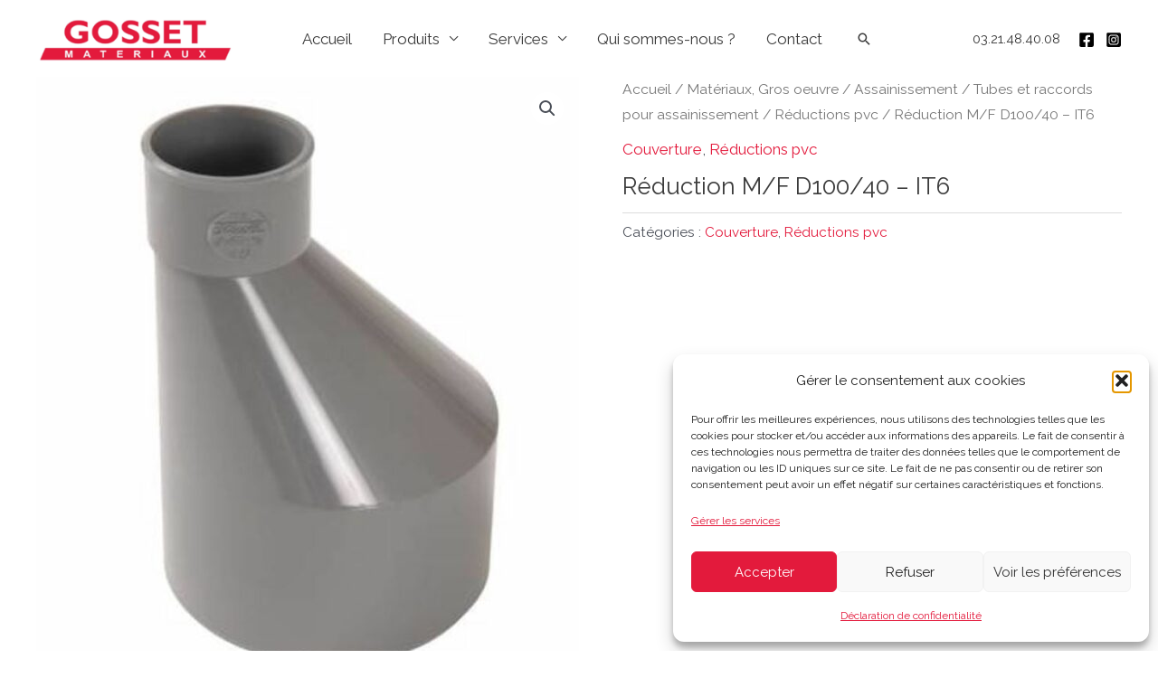

--- FILE ---
content_type: text/html; charset=UTF-8
request_url: https://gosset-materiaux.fr/produit/reduction-m-f-d100-40-it6/
body_size: 18495
content:
<!DOCTYPE html><html lang="fr-FR"><head><meta charset="UTF-8"><meta name="viewport" content="width=device-width, initial-scale=1"><link rel="profile" href="https://gmpg.org/xfn/11"><meta name='robots' content='index, follow, max-image-preview:large, max-snippet:-1, max-video-preview:-1' /> <script>window._wca = window._wca || [];</script> <!-- <link media="all" href="https://gosset-materiaux.fr/wp-content/cache/autoptimize/css/autoptimize_bd100816760e1474724a06178449a1ab.css" rel="stylesheet"> -->
<link rel="stylesheet" type="text/css" href="//gosset-materiaux.fr/wp-content/cache/wpfc-minified/6lnomcyh/7q616.css" media="all"/><!-- <link media="only screen and (max-width: 921px)" href="https://gosset-materiaux.fr/wp-content/cache/autoptimize/css/autoptimize_2b0a662740d3cc93a5476fc734a64c63.css" rel="stylesheet"> -->
<link rel="stylesheet" type="text/css" href="//gosset-materiaux.fr/wp-content/cache/wpfc-minified/dskj0cco/7q5ns.css" media="only screen and (max-width: 921px)"/><title>Réduction M/F D100/40 - IT6 - Gosset Matériaux</title><link rel="canonical" href="https://gosset-materiaux.fr/produit/reduction-m-f-d100-40-it6/" /><meta property="og:locale" content="fr_FR" /><meta property="og:type" content="article" /><meta property="og:title" content="Réduction M/F D100/40 - IT6 - Gosset Matériaux" /><meta property="og:description" content="Description: REDUCTION EXTERIEURE EXCENTREE MALE/FEMELLE  DIAMETRE 100/40    &#8211; IT6 Univers: RACC. GE-MF CAT APPLICATION Application: Intérieur Destination: R NORMES ET CERTIFICATS Marquage ce: Non DIMENSIONS PRODUIT Largeur (cm): 11 Hauteur (cm): 11 Diamètre (cm): 100 POIDS Poids (kg): 0,172 LOGISTIQUE Unité d&rsquo;achat: Pièce Unité de vente: Pièce STATISTIQUES Année 2018" /><meta property="og:url" content="https://gosset-materiaux.fr/produit/reduction-m-f-d100-40-it6/" /><meta property="og:site_name" content="Gosset Matériaux | Matériaux de construction, Outillage" /><meta property="article:modified_time" content="2021-04-08T07:48:52+00:00" /><meta property="og:image" content="https://gosset-materiaux.fr/wp-content/uploads/2021/04/reduction-it6.jpg" /><meta property="og:image:width" content="692" /><meta property="og:image:height" content="781" /><meta property="og:image:type" content="image/jpeg" /><meta name="twitter:card" content="summary_large_image" /> <script type="application/ld+json" class="yoast-schema-graph">{"@context":"https://schema.org","@graph":[{"@type":"WebPage","@id":"https://gosset-materiaux.fr/produit/reduction-m-f-d100-40-it6/","url":"https://gosset-materiaux.fr/produit/reduction-m-f-d100-40-it6/","name":"Réduction M/F D100/40 - IT6 - Gosset Matériaux","isPartOf":{"@id":"https://gosset-materiaux.fr/#website"},"primaryImageOfPage":{"@id":"https://gosset-materiaux.fr/produit/reduction-m-f-d100-40-it6/#primaryimage"},"image":{"@id":"https://gosset-materiaux.fr/produit/reduction-m-f-d100-40-it6/#primaryimage"},"thumbnailUrl":"https://gosset-materiaux.fr/wp-content/uploads/2021/04/reduction-it6.jpg","datePublished":"2021-04-08T07:48:40+00:00","dateModified":"2021-04-08T07:48:52+00:00","breadcrumb":{"@id":"https://gosset-materiaux.fr/produit/reduction-m-f-d100-40-it6/#breadcrumb"},"inLanguage":"fr-FR","potentialAction":[{"@type":"ReadAction","target":["https://gosset-materiaux.fr/produit/reduction-m-f-d100-40-it6/"]}]},{"@type":"ImageObject","inLanguage":"fr-FR","@id":"https://gosset-materiaux.fr/produit/reduction-m-f-d100-40-it6/#primaryimage","url":"https://gosset-materiaux.fr/wp-content/uploads/2021/04/reduction-it6.jpg","contentUrl":"https://gosset-materiaux.fr/wp-content/uploads/2021/04/reduction-it6.jpg","width":692,"height":781},{"@type":"BreadcrumbList","@id":"https://gosset-materiaux.fr/produit/reduction-m-f-d100-40-it6/#breadcrumb","itemListElement":[{"@type":"ListItem","position":1,"name":"Accueil","item":"https://gosset-materiaux.fr/"},{"@type":"ListItem","position":2,"name":"Boutique","item":"https://gosset-materiaux.fr/boutique/"},{"@type":"ListItem","position":3,"name":"Réduction M/F D100/40 &#8211; IT6"}]},{"@type":"WebSite","@id":"https://gosset-materiaux.fr/#website","url":"https://gosset-materiaux.fr/","name":"Gosset Matériaux | Matériaux de construction, Clôture, Outillage","description":"","publisher":{"@id":"https://gosset-materiaux.fr/#organization"},"potentialAction":[{"@type":"SearchAction","target":{"@type":"EntryPoint","urlTemplate":"https://gosset-materiaux.fr/?s={search_term_string}"},"query-input":{"@type":"PropertyValueSpecification","valueRequired":true,"valueName":"search_term_string"}}],"inLanguage":"fr-FR"},{"@type":"Organization","@id":"https://gosset-materiaux.fr/#organization","name":"Gosset Matériaux | Matériaux de construction, Clôture, Outillage","url":"https://gosset-materiaux.fr/","logo":{"@type":"ImageObject","inLanguage":"fr-FR","@id":"https://gosset-materiaux.fr/#/schema/logo/image/","url":"https://gosset-materiaux.fr/wp-content/uploads/2021/04/cropped-cropped-logo-gosset-materiaux-matnor-2.png","contentUrl":"https://gosset-materiaux.fr/wp-content/uploads/2021/04/cropped-cropped-logo-gosset-materiaux-matnor-2.png","width":275,"height":64,"caption":"Gosset Matériaux | Matériaux de construction, Clôture, Outillage"},"image":{"@id":"https://gosset-materiaux.fr/#/schema/logo/image/"},"sameAs":["https://www.instagram.com/gossetmateriaux?igsh=czQxbGtmMzZ2MGJp&utm_source=qr"]}]}</script> <link rel='dns-prefetch' href='//stats.wp.com' /><link rel='dns-prefetch' href='//fonts.googleapis.com' /><link rel="alternate" type="application/rss+xml" title="Gosset Matériaux | Matériaux de construction, Outillage &raquo; Flux" href="https://gosset-materiaux.fr/feed/" /><link rel="alternate" type="application/rss+xml" title="Gosset Matériaux | Matériaux de construction, Outillage &raquo; Flux des commentaires" href="https://gosset-materiaux.fr/comments/feed/" /><link rel="alternate" type="application/rss+xml" title="Gosset Matériaux | Matériaux de construction, Outillage &raquo; Réduction M/F  D100/40 &#8211; IT6 Flux des commentaires" href="https://gosset-materiaux.fr/produit/reduction-m-f-d100-40-it6/feed/" /><link rel='stylesheet' id='astra-google-fonts-css' href='https://fonts.googleapis.com/css?family=Raleway%3A400%2C&#038;display=fallback&#038;ver=4.7.3' media='all' /> <!--[if IE]> <script src="https://gosset-materiaux.fr/wp-content/themes/astra/assets/js/minified/flexibility.min.js?ver=4.7.3" id="astra-flexibility-js"></script> <script id="astra-flexibility-js-after">flexibility(document.documentElement);</script> <![endif]--> <script src='//gosset-materiaux.fr/wp-content/cache/wpfc-minified/7vgpzcfv/7q5ns.js' type="text/javascript"></script>
<!-- <script src="https://gosset-materiaux.fr/wp-includes/js/jquery/jquery.min.js?ver=3.7.1" id="jquery-core-js"></script> --> <script id="wc-add-to-cart-js-extra">var wc_add_to_cart_params = {"ajax_url":"\/wp-admin\/admin-ajax.php","wc_ajax_url":"\/?wc-ajax=%%endpoint%%","i18n_view_cart":"Voir le panier","cart_url":"https:\/\/gosset-materiaux.fr\/panier\/","is_cart":"","cart_redirect_after_add":"no"};</script> <script id="wc-single-product-js-extra">var wc_single_product_params = {"i18n_required_rating_text":"Veuillez s\u00e9lectionner une note","i18n_rating_options":["1\u00a0\u00e9toile sur 5","2\u00a0\u00e9toiles sur 5","3\u00a0\u00e9toiles sur 5","4\u00a0\u00e9toiles sur 5","5\u00a0\u00e9toiles sur 5"],"i18n_product_gallery_trigger_text":"Voir la galerie d\u2019images en plein \u00e9cran","review_rating_required":"yes","flexslider":{"rtl":false,"animation":"slide","smoothHeight":true,"directionNav":false,"controlNav":"thumbnails","slideshow":false,"animationSpeed":500,"animationLoop":false,"allowOneSlide":false},"zoom_enabled":"1","zoom_options":[],"photoswipe_enabled":"1","photoswipe_options":{"shareEl":false,"closeOnScroll":false,"history":false,"hideAnimationDuration":0,"showAnimationDuration":0},"flexslider_enabled":"1"};</script> <script id="woocommerce-js-extra">var woocommerce_params = {"ajax_url":"\/wp-admin\/admin-ajax.php","wc_ajax_url":"\/?wc-ajax=%%endpoint%%","i18n_password_show":"Afficher le mot de passe","i18n_password_hide":"Masquer le mot de passe"};</script> <script type="text/plain" data-service="jetpack-statistics" data-category="statistics" data-cmplz-src="https://stats.wp.com/s-202552.js" id="woocommerce-analytics-js" defer data-wp-strategy="defer"></script> <link rel="https://api.w.org/" href="https://gosset-materiaux.fr/wp-json/" /><link rel="alternate" title="JSON" type="application/json" href="https://gosset-materiaux.fr/wp-json/wp/v2/product/787" /><link rel="EditURI" type="application/rsd+xml" title="RSD" href="https://gosset-materiaux.fr/xmlrpc.php?rsd" /><meta name="generator" content="WordPress 6.8.3" /><meta name="generator" content="WooCommerce 10.4.3" /><link rel='shortlink' href='https://gosset-materiaux.fr/?p=787' /><link rel="alternate" title="oEmbed (JSON)" type="application/json+oembed" href="https://gosset-materiaux.fr/wp-json/oembed/1.0/embed?url=https%3A%2F%2Fgosset-materiaux.fr%2Fproduit%2Freduction-m-f-d100-40-it6%2F" /><link rel="alternate" title="oEmbed (XML)" type="text/xml+oembed" href="https://gosset-materiaux.fr/wp-json/oembed/1.0/embed?url=https%3A%2F%2Fgosset-materiaux.fr%2Fproduit%2Freduction-m-f-d100-40-it6%2F&#038;format=xml" /> <script>document.documentElement.className = document.documentElement.className.replace('no-js', 'js');</script> <noscript><style>.woocommerce-product-gallery{ opacity: 1 !important; }</style></noscript><meta name="generator" content="Elementor 3.34.0; features: e_font_icon_svg, additional_custom_breakpoints; settings: css_print_method-external, google_font-enabled, font_display-auto"><link rel="icon" href="https://gosset-materiaux.fr/wp-content/uploads/2021/03/cropped-logo-gosset-materiaux-Copie-2-32x32.png" sizes="32x32" /><link rel="icon" href="https://gosset-materiaux.fr/wp-content/uploads/2021/03/cropped-logo-gosset-materiaux-Copie-2-192x192.png" sizes="192x192" /><link rel="apple-touch-icon" href="https://gosset-materiaux.fr/wp-content/uploads/2021/03/cropped-logo-gosset-materiaux-Copie-2-180x180.png" /><meta name="msapplication-TileImage" content="https://gosset-materiaux.fr/wp-content/uploads/2021/03/cropped-logo-gosset-materiaux-Copie-2-270x270.png" /></head><body data-cmplz=2  class="wp-singular product-template-default single single-product postid-787 wp-custom-logo wp-theme-astra wp-child-theme-astra-child theme-astra woocommerce woocommerce-page woocommerce-no-js ast-desktop ast-plain-container ast-no-sidebar astra-4.7.3 group-blog ast-blog-single-style-1 ast-custom-post-type ast-single-post ast-inherit-site-logo-transparent ast-hfb-header ast-normal-title-enabled elementor-default elementor-kit-46"> <a
class="skip-link screen-reader-text"
href="#content"
role="link"
title="Aller au contenu"> Aller au contenu</a><div
class="hfeed site" id="page"><header
class="site-header header-main-layout-1 ast-primary-menu-enabled ast-logo-title-inline ast-hide-custom-menu-mobile ast-builder-menu-toggle-icon ast-mobile-header-inline" id="masthead" itemtype="https://schema.org/WPHeader" itemscope="itemscope" itemid="#masthead"		><div id="ast-desktop-header" data-toggle-type="dropdown"><div class="ast-main-header-wrap main-header-bar-wrap "><div class="ast-primary-header-bar ast-primary-header main-header-bar site-header-focus-item" data-section="section-primary-header-builder"><div class="site-primary-header-wrap ast-builder-grid-row-container site-header-focus-item ast-container" data-section="section-primary-header-builder"><div class="ast-builder-grid-row ast-builder-grid-row-has-sides ast-grid-center-col-layout"><div class="site-header-primary-section-left site-header-section ast-flex site-header-section-left"><div class="ast-builder-layout-element ast-flex site-header-focus-item" data-section="title_tagline"><div
class="site-branding ast-site-identity" itemtype="https://schema.org/Organization" itemscope="itemscope"				> <span class="site-logo-img"><a href="https://gosset-materiaux.fr/" class="custom-logo-link" rel="home"><img width="275" height="64" data-src="https://gosset-materiaux.fr/wp-content/uploads/2021/04/cropped-cropped-logo-gosset-materiaux-matnor-2.png" class="custom-logo lazyload" alt="Gosset Matériaux | Matériaux de construction, Outillage" decoding="async" src="[data-uri]" style="--smush-placeholder-width: 275px; --smush-placeholder-aspect-ratio: 275/64;" /></a></span></div></div><div class="site-header-primary-section-left-center site-header-section ast-flex ast-grid-left-center-section"></div></div><div class="site-header-primary-section-center site-header-section ast-flex ast-grid-section-center"><div class="ast-builder-menu-1 ast-builder-menu ast-flex ast-builder-menu-1-focus-item ast-builder-layout-element site-header-focus-item" data-section="section-hb-menu-1"><div class="ast-main-header-bar-alignment"><div class="main-header-bar-navigation"><nav class="site-navigation ast-flex-grow-1 navigation-accessibility site-header-focus-item" id="primary-site-navigation-desktop" aria-label="Site Navigation: Menu 1" itemtype="https://schema.org/SiteNavigationElement" itemscope="itemscope"><div class="main-navigation ast-inline-flex"><ul id="ast-hf-menu-1" class="main-header-menu ast-menu-shadow ast-nav-menu ast-flex  submenu-with-border ast-menu-hover-style-zoom  stack-on-mobile"><li id="menu-item-56" class="menu-item menu-item-type-post_type menu-item-object-page menu-item-home menu-item-56"><a href="https://gosset-materiaux.fr/" class="menu-link">Accueil</a></li><li id="menu-item-2987" class="menu-item menu-item-type-post_type menu-item-object-page menu-item-has-children menu-item-2987"><a aria-expanded="false" href="https://gosset-materiaux.fr/produits/" class="menu-link">Produits</a><button class="ast-menu-toggle" aria-expanded="false"><span class="screen-reader-text">Permutateur de Menu</span><span class="ast-icon icon-arrow"></span></button><ul class="sub-menu"><li id="menu-item-2992" class="menu-item menu-item-type-taxonomy menu-item-object-product_cat current-product-ancestor menu-item-has-children menu-item-2992"><a aria-expanded="false" href="https://gosset-materiaux.fr/categorie-produit/materiaux-gros-oeuvre/" class="menu-link">Matériaux, Gros oeuvre</a><button class="ast-menu-toggle" aria-expanded="false"><span class="screen-reader-text">Permutateur de Menu</span><span class="ast-icon icon-arrow"></span></button><ul class="sub-menu"><li id="menu-item-2993" class="menu-item menu-item-type-taxonomy menu-item-object-product_cat current-product-ancestor menu-item-2993"><a href="https://gosset-materiaux.fr/categorie-produit/materiaux-gros-oeuvre/assainissement/" class="menu-link">Assainissement</a></li><li id="menu-item-2997" class="menu-item menu-item-type-taxonomy menu-item-object-product_cat menu-item-2997"><a href="https://gosset-materiaux.fr/categorie-produit/materiaux-gros-oeuvre/bois-de-construction-panneaux/" class="menu-link">Bois de construction, panneaux</a></li><li id="menu-item-2998" class="menu-item menu-item-type-taxonomy menu-item-object-product_cat menu-item-has-children menu-item-2998"><a aria-expanded="false" href="https://gosset-materiaux.fr/categorie-produit/materiaux-gros-oeuvre/materiaux-de-construction/" class="menu-link">Matériaux de construction</a><button class="ast-menu-toggle" aria-expanded="false"><span class="screen-reader-text">Permutateur de Menu</span><span class="ast-icon icon-arrow"></span></button><ul class="sub-menu"><li id="menu-item-17616" class="menu-item menu-item-type-taxonomy menu-item-object-product_cat menu-item-17616"><a href="https://gosset-materiaux.fr/categorie-produit/materiaux-gros-oeuvre/materiaux-de-construction/aciers-treillis-soude-rond-a-beton-armature/" class="menu-link">Aciers (treillis soudé, rond à béton, armature)</a></li><li id="menu-item-2999" class="menu-item menu-item-type-taxonomy menu-item-object-product_cat menu-item-2999"><a href="https://gosset-materiaux.fr/categorie-produit/materiaux-gros-oeuvre/materiaux-de-construction/agregats-sable-gravillons-gravier/" class="menu-link">Agrégats (sable, gravillons, gravier)</a></li><li id="menu-item-3000" class="menu-item menu-item-type-taxonomy menu-item-object-product_cat menu-item-3000"><a href="https://gosset-materiaux.fr/categorie-produit/materiaux-gros-oeuvre/materiaux-de-construction/appuis-seuils-linteaux/" class="menu-link">Appuis, Seuils, Linteaux</a></li><li id="menu-item-3001" class="menu-item menu-item-type-taxonomy menu-item-object-product_cat menu-item-3001"><a href="https://gosset-materiaux.fr/categorie-produit/materiaux-gros-oeuvre/materiaux-de-construction/blocs-parpaings-briques-beton-cellulaire/" class="menu-link">Blocs (parpaings), briques, béton cellulaire</a></li><li id="menu-item-3002" class="menu-item menu-item-type-taxonomy menu-item-object-product_cat menu-item-3002"><a href="https://gosset-materiaux.fr/categorie-produit/materiaux-gros-oeuvre/materiaux-de-construction/ciment-chaux/" class="menu-link">Ciment, Chaux</a></li><li id="menu-item-3003" class="menu-item menu-item-type-taxonomy menu-item-object-product_cat menu-item-3003"><a href="https://gosset-materiaux.fr/categorie-produit/materiaux-gros-oeuvre/materiaux-de-construction/chimie-du-batiment-ragreage-mortier-de-reparation/" class="menu-link">Chimie du bâtiment (ragréage, mortier de réparation)</a></li><li id="menu-item-16841" class="menu-item menu-item-type-taxonomy menu-item-object-product_cat menu-item-16841"><a href="https://gosset-materiaux.fr/categorie-produit/materiaux-gros-oeuvre/materiaux-de-construction/mortiers-betons-secs-bpe/" class="menu-link">Mortiers, bétons secs, BPE</a></li><li id="menu-item-16811" class="menu-item menu-item-type-taxonomy menu-item-object-product_cat menu-item-16811"><a href="https://gosset-materiaux.fr/categorie-produit/isolation/platres-enduits-mortiers/" class="menu-link">Plâtres, enduits, mortiers</a></li></ul></li><li id="menu-item-3004" class="menu-item menu-item-type-taxonomy menu-item-object-product_cat menu-item-3004"><a href="https://gosset-materiaux.fr/categorie-produit/materiaux-gros-oeuvre/voirie-tp/" class="menu-link">Voirie, TP</a></li></ul></li><li id="menu-item-3005" class="menu-item menu-item-type-taxonomy menu-item-object-product_cat menu-item-has-children menu-item-3005"><a aria-expanded="false" href="https://gosset-materiaux.fr/categorie-produit/isolation/" class="menu-link">Isolation</a><button class="ast-menu-toggle" aria-expanded="false"><span class="screen-reader-text">Permutateur de Menu</span><span class="ast-icon icon-arrow"></span></button><ul class="sub-menu"><li id="menu-item-3006" class="menu-item menu-item-type-taxonomy menu-item-object-product_cat menu-item-3006"><a href="https://gosset-materiaux.fr/categorie-produit/isolation/isolation-des-sols/" class="menu-link">Isolation des sols</a></li><li id="menu-item-3007" class="menu-item menu-item-type-taxonomy menu-item-object-product_cat menu-item-3007"><a href="https://gosset-materiaux.fr/categorie-produit/isolation/isolation-des-toitures/" class="menu-link">Isolation des toitures</a></li><li id="menu-item-3008" class="menu-item menu-item-type-taxonomy menu-item-object-product_cat menu-item-3008"><a href="https://gosset-materiaux.fr/categorie-produit/isolation/isolation-thermique-par-lexterieur/" class="menu-link">Isolation thermique par l&rsquo;extérieur</a></li><li id="menu-item-3009" class="menu-item menu-item-type-taxonomy menu-item-object-product_cat menu-item-3009"><a href="https://gosset-materiaux.fr/categorie-produit/isolation/isolation-thermique-par-linterieur/" class="menu-link">Isolation thermique par l&rsquo;intérieur</a></li><li id="menu-item-17577" class="menu-item menu-item-type-taxonomy menu-item-object-product_cat menu-item-17577"><a href="https://gosset-materiaux.fr/categorie-produit/isolation/ossatures-metalliques-et-accessoires/" class="menu-link">Ossatures métalliques et accessoires</a></li><li id="menu-item-17540" class="menu-item menu-item-type-taxonomy menu-item-object-product_cat menu-item-17540"><a href="https://gosset-materiaux.fr/categorie-produit/isolation/plaques-de-platre-et-cloisons/" class="menu-link">Plaques de plâtre et cloisons</a></li><li id="menu-item-3010" class="menu-item menu-item-type-taxonomy menu-item-object-product_cat menu-item-3010"><a href="https://gosset-materiaux.fr/categorie-produit/isolation/autres-isolants/" class="menu-link">Autres isolants</a></li></ul></li><li id="menu-item-3011" class="menu-item menu-item-type-taxonomy menu-item-object-product_cat current-product-ancestor current-menu-parent current-product-parent menu-item-has-children menu-item-3011"><a aria-expanded="false" href="https://gosset-materiaux.fr/categorie-produit/couverture/" class="menu-link">Couverture</a><button class="ast-menu-toggle" aria-expanded="false"><span class="screen-reader-text">Permutateur de Menu</span><span class="ast-icon icon-arrow"></span></button><ul class="sub-menu"><li id="menu-item-3012" class="menu-item menu-item-type-taxonomy menu-item-object-product_cat menu-item-3012"><a href="https://gosset-materiaux.fr/categorie-produit/couverture/ardoises/" class="menu-link">Ardoises</a></li><li id="menu-item-3019" class="menu-item menu-item-type-taxonomy menu-item-object-product_cat menu-item-has-children menu-item-3019"><a aria-expanded="false" href="https://gosset-materiaux.fr/categorie-produit/couverture/bois-de-charpente/" class="menu-link">Bois de charpente</a><button class="ast-menu-toggle" aria-expanded="false"><span class="screen-reader-text">Permutateur de Menu</span><span class="ast-icon icon-arrow"></span></button><ul class="sub-menu"><li id="menu-item-3020" class="menu-item menu-item-type-taxonomy menu-item-object-product_cat menu-item-3020"><a href="https://gosset-materiaux.fr/categorie-produit/couverture/bois-de-charpente/bastaings/" class="menu-link">Bastaings</a></li><li id="menu-item-3021" class="menu-item menu-item-type-taxonomy menu-item-object-product_cat menu-item-3021"><a href="https://gosset-materiaux.fr/categorie-produit/couverture/bois-de-charpente/chevrons/" class="menu-link">Chevrons</a></li><li id="menu-item-3022" class="menu-item menu-item-type-taxonomy menu-item-object-product_cat menu-item-3022"><a href="https://gosset-materiaux.fr/categorie-produit/couverture/bois-de-charpente/lattes/" class="menu-link">Lattes</a></li><li id="menu-item-3023" class="menu-item menu-item-type-taxonomy menu-item-object-product_cat menu-item-3023"><a href="https://gosset-materiaux.fr/categorie-produit/couverture/bois-de-charpente/madriers/" class="menu-link">Madriers</a></li><li id="menu-item-3024" class="menu-item menu-item-type-taxonomy menu-item-object-product_cat menu-item-3024"><a href="https://gosset-materiaux.fr/categorie-produit/couverture/bois-de-charpente/planches/" class="menu-link">Planches</a></li><li id="menu-item-3025" class="menu-item menu-item-type-taxonomy menu-item-object-product_cat menu-item-3025"><a href="https://gosset-materiaux.fr/categorie-produit/couverture/bois-de-charpente/voliges/" class="menu-link">Voliges</a></li></ul></li><li id="menu-item-3014" class="menu-item menu-item-type-taxonomy menu-item-object-product_cat menu-item-3014"><a href="https://gosset-materiaux.fr/categorie-produit/couverture/chapeaux-de-ventilation/" class="menu-link">Chapeaux de ventilation</a></li><li id="menu-item-3018" class="menu-item menu-item-type-taxonomy menu-item-object-product_cat menu-item-3018"><a href="https://gosset-materiaux.fr/categorie-produit/couverture/composants-de-toiture/" class="menu-link">Composants de toiture</a></li><li id="menu-item-3015" class="menu-item menu-item-type-taxonomy menu-item-object-product_cat menu-item-3015"><a href="https://gosset-materiaux.fr/categorie-produit/couverture/fenetres-de-toit-velux/" class="menu-link">Fenêtres de toit Velux</a></li><li id="menu-item-3016" class="menu-item menu-item-type-taxonomy menu-item-object-product_cat menu-item-3016"><a href="https://gosset-materiaux.fr/categorie-produit/couverture/gouttieres-zinguerie/" class="menu-link">Gouttières, zinguerie</a></li><li id="menu-item-3017" class="menu-item menu-item-type-taxonomy menu-item-object-product_cat menu-item-3017"><a href="https://gosset-materiaux.fr/categorie-produit/couverture/toitures-metalliques/" class="menu-link">Toitures métalliques</a></li><li id="menu-item-3013" class="menu-item menu-item-type-taxonomy menu-item-object-product_cat menu-item-3013"><a href="https://gosset-materiaux.fr/categorie-produit/couverture/tuiles/" class="menu-link">Tuiles</a></li></ul></li><li id="menu-item-3026" class="menu-item menu-item-type-taxonomy menu-item-object-product_cat menu-item-has-children menu-item-3026"><a aria-expanded="false" href="https://gosset-materiaux.fr/categorie-produit/amenagement-exterieur/" class="menu-link">Aménagement extérieur</a><button class="ast-menu-toggle" aria-expanded="false"><span class="screen-reader-text">Permutateur de Menu</span><span class="ast-icon icon-arrow"></span></button><ul class="sub-menu"><li id="menu-item-18296" class="menu-item menu-item-type-taxonomy menu-item-object-product_cat menu-item-18296"><a href="https://gosset-materiaux.fr/categorie-produit/amenagement-exterieur/arrosage-pompe-et-recuperateur-deau-de-pluie/" class="menu-link">Arrosage, pompe et récupérateur d&rsquo;eau de pluie</a></li><li id="menu-item-3027" class="menu-item menu-item-type-taxonomy menu-item-object-product_cat menu-item-3027"><a href="https://gosset-materiaux.fr/categorie-produit/amenagement-exterieur/cloture/" class="menu-link">Clôture</a></li><li id="menu-item-3028" class="menu-item menu-item-type-taxonomy menu-item-object-product_cat menu-item-3028"><a href="https://gosset-materiaux.fr/categorie-produit/amenagement-exterieur/decoration-du-jardin/" class="menu-link">Décoration du jardin</a></li><li id="menu-item-3029" class="menu-item menu-item-type-taxonomy menu-item-object-product_cat menu-item-3029"><a href="https://gosset-materiaux.fr/categorie-produit/amenagement-exterieur/jeux-de-plein-air/" class="menu-link">Jeux de plein air</a></li><li id="menu-item-3030" class="menu-item menu-item-type-taxonomy menu-item-object-product_cat menu-item-3030"><a href="https://gosset-materiaux.fr/categorie-produit/amenagement-exterieur/terrasses-et-exterieurs/" class="menu-link">Terrasses et extérieurs</a></li></ul></li><li id="menu-item-3031" class="menu-item menu-item-type-taxonomy menu-item-object-product_cat menu-item-has-children menu-item-3031"><a aria-expanded="false" href="https://gosset-materiaux.fr/categorie-produit/revetements-sols-et-murs/" class="menu-link">Revêtements sols et murs</a><button class="ast-menu-toggle" aria-expanded="false"><span class="screen-reader-text">Permutateur de Menu</span><span class="ast-icon icon-arrow"></span></button><ul class="sub-menu"><li id="menu-item-16766" class="menu-item menu-item-type-taxonomy menu-item-object-product_cat menu-item-16766"><a href="https://gosset-materiaux.fr/categorie-produit/revetements-sols-et-murs/produits-de-mise-en-oeuvre-interieur/" class="menu-link">Produits de mise en œuvre intérieur</a></li><li id="menu-item-16790" class="menu-item menu-item-type-taxonomy menu-item-object-product_cat menu-item-16790"><a href="https://gosset-materiaux.fr/categorie-produit/revetements-sols-et-murs/produits-de-mise-en-oeuvre-exterieur/" class="menu-link">Produits de mise en oeuvre extérieur</a></li></ul></li><li id="menu-item-3033" class="menu-item menu-item-type-taxonomy menu-item-object-product_cat menu-item-has-children menu-item-3033"><a aria-expanded="false" href="https://gosset-materiaux.fr/categorie-produit/plomberie/" class="menu-link">Plomberie</a><button class="ast-menu-toggle" aria-expanded="false"><span class="screen-reader-text">Permutateur de Menu</span><span class="ast-icon icon-arrow"></span></button><ul class="sub-menu"><li id="menu-item-3034" class="menu-item menu-item-type-taxonomy menu-item-object-product_cat menu-item-3034"><a href="https://gosset-materiaux.fr/categorie-produit/plomberie/accessoires-chauffe-eau-chaudiere/" class="menu-link">Accessoires chauffe eau, chaudière</a></li><li id="menu-item-3035" class="menu-item menu-item-type-taxonomy menu-item-object-product_cat menu-item-3035"><a href="https://gosset-materiaux.fr/categorie-produit/plomberie/flexibles-et-joints/" class="menu-link">Flexibles et joints</a></li><li id="menu-item-3036" class="menu-item menu-item-type-taxonomy menu-item-object-product_cat menu-item-3036"><a href="https://gosset-materiaux.fr/categorie-produit/plomberie/robinetterie/" class="menu-link">Robinetterie</a></li><li id="menu-item-3037" class="menu-item menu-item-type-taxonomy menu-item-object-product_cat menu-item-3037"><a href="https://gosset-materiaux.fr/categorie-produit/plomberie/tubes-et-raccords/" class="menu-link">Tubes et raccords</a></li><li id="menu-item-3038" class="menu-item menu-item-type-taxonomy menu-item-object-product_cat menu-item-3038"><a href="https://gosset-materiaux.fr/categorie-produit/plomberie/ventilation/" class="menu-link">Ventilation</a></li><li id="menu-item-3039" class="menu-item menu-item-type-taxonomy menu-item-object-product_cat menu-item-3039"><a href="https://gosset-materiaux.fr/categorie-produit/plomberie/wc/" class="menu-link">WC</a></li></ul></li><li id="menu-item-18155" class="menu-item menu-item-type-taxonomy menu-item-object-product_cat menu-item-has-children menu-item-18155"><a aria-expanded="false" href="https://gosset-materiaux.fr/categorie-produit/portes-fenetres-menuiserie/" class="menu-link">Portes, fenêtres, menuiserie</a><button class="ast-menu-toggle" aria-expanded="false"><span class="screen-reader-text">Permutateur de Menu</span><span class="ast-icon icon-arrow"></span></button><ul class="sub-menu"><li id="menu-item-18156" class="menu-item menu-item-type-taxonomy menu-item-object-product_cat menu-item-18156"><a href="https://gosset-materiaux.fr/categorie-produit/portes-fenetres-menuiserie/portes-dinterieur-bloc-portes/" class="menu-link">Portes d&rsquo;intérieur, bloc-portes</a></li></ul></li><li id="menu-item-3040" class="menu-item menu-item-type-taxonomy menu-item-object-product_cat menu-item-has-children menu-item-3040"><a aria-expanded="false" href="https://gosset-materiaux.fr/categorie-produit/outillage-equipement/" class="menu-link">Outillage, équipement, quincaillerie</a><button class="ast-menu-toggle" aria-expanded="false"><span class="screen-reader-text">Permutateur de Menu</span><span class="ast-icon icon-arrow"></span></button><ul class="sub-menu"><li id="menu-item-3041" class="menu-item menu-item-type-taxonomy menu-item-object-product_cat menu-item-3041"><a href="https://gosset-materiaux.fr/categorie-produit/outillage-equipement/droguerie-mastics-adhesifs-accessoires-peinture/" class="menu-link">Droguerie, mastics, adhésifs, accessoires peinture</a></li><li id="menu-item-3042" class="menu-item menu-item-type-taxonomy menu-item-object-product_cat menu-item-3042"><a href="https://gosset-materiaux.fr/categorie-produit/outillage-equipement/fixation-et-quincaillerie/" class="menu-link">Fixation et quincaillerie</a></li><li id="menu-item-3043" class="menu-item menu-item-type-taxonomy menu-item-object-product_cat menu-item-3043"><a href="https://gosset-materiaux.fr/categorie-produit/outillage-equipement/machines-et-equipement-de-chantier/" class="menu-link">Machines et équipement de chantier</a></li><li id="menu-item-3044" class="menu-item menu-item-type-taxonomy menu-item-object-product_cat menu-item-3044"><a href="https://gosset-materiaux.fr/categorie-produit/outillage-equipement/protection-individuelle-vetement-securite/" class="menu-link">Protection individuelle, vêtement, sécurité</a></li><li id="menu-item-3045" class="menu-item menu-item-type-taxonomy menu-item-object-product_cat menu-item-3045"><a href="https://gosset-materiaux.fr/categorie-produit/outillage-equipement/outils-electroportatifs/" class="menu-link">Outils électroportatifs</a></li></ul></li></ul></li><li id="menu-item-2990" class="menu-item menu-item-type-post_type menu-item-object-page menu-item-has-children menu-item-2990"><a aria-expanded="false" href="https://gosset-materiaux.fr/amenagement-exterieur-livraison-beton/" class="menu-link">Services</a><button class="ast-menu-toggle" aria-expanded="false"><span class="screen-reader-text">Permutateur de Menu</span><span class="ast-icon icon-arrow"></span></button><ul class="sub-menu"><li id="menu-item-2984" class="menu-item menu-item-type-post_type menu-item-object-page menu-item-2984"><a href="https://gosset-materiaux.fr/livraison-beton-mortier/" class="menu-link">Livraison béton</a></li><li id="menu-item-2985" class="menu-item menu-item-type-post_type menu-item-object-page menu-item-2985"><a href="https://gosset-materiaux.fr/livraison-materiaux-de-construction/" class="menu-link">Livraison matériaux de construction</a></li></ul></li><li id="menu-item-2988" class="menu-item menu-item-type-post_type menu-item-object-page menu-item-2988"><a href="https://gosset-materiaux.fr/magasin-materiaux-construction/" class="menu-link">Qui sommes-nous ?</a></li><li id="menu-item-3053" class="menu-item menu-item-type-post_type menu-item-object-page menu-item-3053"><a href="https://gosset-materiaux.fr/contact-magasin-materiaux/" class="menu-link">Contact</a></li></ul></div></nav></div></div></div><div class="ast-builder-layout-element ast-flex site-header-focus-item ast-header-search" data-section="section-header-search"><div class="ast-search-menu-icon slide-search" ><form role="search" method="get" class="search-form" action="https://gosset-materiaux.fr/"> <label> <span class="screen-reader-text">Rechercher :</span> <input type="search" class="search-field"  placeholder="Rechercher…" value="" name="s" tabindex="-1"> <input type="hidden" name="post_type" value="product"> </label></form><div class="ast-search-icon"> <a class="slide-search astra-search-icon" aria-label="Lien de l’icône de recherche" href="#"> <span class="screen-reader-text">Rechercher</span> <span class="ast-icon icon-search"></span> </a></div></div></div></div><div class="site-header-primary-section-right site-header-section ast-flex ast-grid-right-section"><div class="site-header-primary-section-right-center site-header-section ast-flex ast-grid-right-center-section"></div><div class="ast-builder-layout-element ast-flex site-header-focus-item ast-header-html-1" data-section="section-hb-html-1"><div class="ast-header-html inner-link-style-"><div class="ast-builder-html-element"><p><span style="color: #3a3a3a"><a style="color: #3a3a3a" href="tel:0321484008">03.21.48.40.08 </a></span></p></div></div></div><div class="ast-builder-layout-element ast-flex site-header-focus-item" data-section="section-hb-social-icons-1"><div class="ast-header-social-1-wrap ast-header-social-wrap"><div class="header-social-inner-wrap element-social-inner-wrap social-show-label-false ast-social-color-type-custom ast-social-stack-none ast-social-element-style-filled"><a href="https://www.facebook.com/Matnor.gosset.materiaux" aria-label=Facebook target="_blank" rel="noopener noreferrer" style="--color: #557dbc; --background-color: transparent;" class="ast-builder-social-element ast-inline-flex ast-facebook header-social-item"><span class="ahfb-svg-iconset ast-inline-flex svg-baseline"><svg xmlns='http://www.w3.org/2000/svg' viewBox='0 0 448 512'><path d='M400 32H48A48 48 0 0 0 0 80v352a48 48 0 0 0 48 48h137.25V327.69h-63V256h63v-54.64c0-62.15 37-96.48 93.67-96.48 27.14 0 55.52 4.84 55.52 4.84v61h-31.27c-30.81 0-40.42 19.12-40.42 38.73V256h68.78l-11 71.69h-57.78V480H400a48 48 0 0 0 48-48V80a48 48 0 0 0-48-48z'></path></svg></span></a><a href="https://www.instagram.com/gossetmateriaux/?hl=fr" aria-label=Instagram target="_blank" rel="noopener noreferrer" style="--color: #8a3ab9; --background-color: transparent;" class="ast-builder-social-element ast-inline-flex ast-instagram header-social-item"><span class="ahfb-svg-iconset ast-inline-flex svg-baseline"><svg xmlns='http://www.w3.org/2000/svg' viewBox='0 0 448 512'><path d='M224,202.66A53.34,53.34,0,1,0,277.36,256,53.38,53.38,0,0,0,224,202.66Zm124.71-41a54,54,0,0,0-30.41-30.41c-21-8.29-71-6.43-94.3-6.43s-73.25-1.93-94.31,6.43a54,54,0,0,0-30.41,30.41c-8.28,21-6.43,71.05-6.43,94.33S91,329.26,99.32,350.33a54,54,0,0,0,30.41,30.41c21,8.29,71,6.43,94.31,6.43s73.24,1.93,94.3-6.43a54,54,0,0,0,30.41-30.41c8.35-21,6.43-71.05,6.43-94.33S357.1,182.74,348.75,161.67ZM224,338a82,82,0,1,1,82-82A81.9,81.9,0,0,1,224,338Zm85.38-148.3a19.14,19.14,0,1,1,19.13-19.14A19.1,19.1,0,0,1,309.42,189.74ZM400,32H48A48,48,0,0,0,0,80V432a48,48,0,0,0,48,48H400a48,48,0,0,0,48-48V80A48,48,0,0,0,400,32ZM382.88,322c-1.29,25.63-7.14,48.34-25.85,67s-41.4,24.63-67,25.85c-26.41,1.49-105.59,1.49-132,0-25.63-1.29-48.26-7.15-67-25.85s-24.63-41.42-25.85-67c-1.49-26.42-1.49-105.61,0-132,1.29-25.63,7.07-48.34,25.85-67s41.47-24.56,67-25.78c26.41-1.49,105.59-1.49,132,0,25.63,1.29,48.33,7.15,67,25.85s24.63,41.42,25.85,67.05C384.37,216.44,384.37,295.56,382.88,322Z'></path></svg></span></a></div></div></div></div></div></div></div></div></div><div id="ast-mobile-header" class="ast-mobile-header-wrap " data-type="dropdown"><div class="ast-main-header-wrap main-header-bar-wrap" ><div class="ast-primary-header-bar ast-primary-header main-header-bar site-primary-header-wrap site-header-focus-item ast-builder-grid-row-layout-default ast-builder-grid-row-tablet-layout-default ast-builder-grid-row-mobile-layout-default" data-section="section-primary-header-builder"><div class="ast-builder-grid-row ast-builder-grid-row-has-sides ast-builder-grid-row-no-center"><div class="site-header-primary-section-left site-header-section ast-flex site-header-section-left"><div class="ast-builder-layout-element ast-flex site-header-focus-item" data-section="title_tagline"><div
class="site-branding ast-site-identity" itemtype="https://schema.org/Organization" itemscope="itemscope"				> <span class="site-logo-img"><a href="https://gosset-materiaux.fr/" class="custom-logo-link" rel="home"><img width="275" height="64" data-src="https://gosset-materiaux.fr/wp-content/uploads/2021/04/cropped-cropped-logo-gosset-materiaux-matnor-2.png" class="custom-logo lazyload" alt="Gosset Matériaux | Matériaux de construction, Outillage" decoding="async" src="[data-uri]" style="--smush-placeholder-width: 275px; --smush-placeholder-aspect-ratio: 275/64;" /></a></span></div></div></div><div class="site-header-primary-section-right site-header-section ast-flex ast-grid-right-section"><div class="ast-builder-layout-element ast-flex site-header-focus-item" data-section="section-header-mobile-trigger"><div class="ast-button-wrap"> <button type="button" class="menu-toggle main-header-menu-toggle ast-mobile-menu-trigger-minimal"   aria-expanded="false"> <span class="screen-reader-text">Main Menu</span> <span class="mobile-menu-toggle-icon"> <span class="ahfb-svg-iconset ast-inline-flex svg-baseline"><svg class='ast-mobile-svg ast-menu-svg' fill='currentColor' version='1.1' xmlns='http://www.w3.org/2000/svg' width='24' height='24' viewBox='0 0 24 24'><path d='M3 13h18c0.552 0 1-0.448 1-1s-0.448-1-1-1h-18c-0.552 0-1 0.448-1 1s0.448 1 1 1zM3 7h18c0.552 0 1-0.448 1-1s-0.448-1-1-1h-18c-0.552 0-1 0.448-1 1s0.448 1 1 1zM3 19h18c0.552 0 1-0.448 1-1s-0.448-1-1-1h-18c-0.552 0-1 0.448-1 1s0.448 1 1 1z'></path></svg></span><span class="ahfb-svg-iconset ast-inline-flex svg-baseline"><svg class='ast-mobile-svg ast-close-svg' fill='currentColor' version='1.1' xmlns='http://www.w3.org/2000/svg' width='24' height='24' viewBox='0 0 24 24'><path d='M5.293 6.707l5.293 5.293-5.293 5.293c-0.391 0.391-0.391 1.024 0 1.414s1.024 0.391 1.414 0l5.293-5.293 5.293 5.293c0.391 0.391 1.024 0.391 1.414 0s0.391-1.024 0-1.414l-5.293-5.293 5.293-5.293c0.391-0.391 0.391-1.024 0-1.414s-1.024-0.391-1.414 0l-5.293 5.293-5.293-5.293c-0.391-0.391-1.024-0.391-1.414 0s-0.391 1.024 0 1.414z'></path></svg></span> </span> </button></div></div></div></div></div></div><div class="ast-below-header-wrap " ><div class="ast-below-header-bar ast-below-header site-below-header-wrap site-header-focus-item ast-builder-grid-row-layout-default ast-builder-grid-row-tablet-layout-default ast-builder-grid-row-mobile-layout-default" data-section="section-below-header-builder"><div class="ast-builder-grid-row ast-grid-center-col-layout-only ast-flex ast-grid-center-col-layout"><div class="site-header-below-section-center site-header-section ast-flex ast-grid-section-center"><aside
class="header-widget-area widget-area site-header-focus-item" data-section="sidebar-widgets-header-widget-1" aria-label="Header Widget 1"		><div class="header-widget-area-inner site-info-inner"><section id="woocommerce_product_search-4" class="widget woocommerce widget_product_search"><form role="search" method="get" class="woocommerce-product-search" action="https://gosset-materiaux.fr/"> <label class="screen-reader-text" for="woocommerce-product-search-field-0">Recherche pour :</label> <input type="search" id="woocommerce-product-search-field-0" class="search-field" placeholder="Recherche de produits…" value="" name="s" /> <button type="submit" value="Recherche" class="">Recherche</button> <input type="hidden" name="post_type" value="product" /></form></section></div></aside></div></div></div></div><div class="ast-mobile-header-content content-align-flex-start "><div class="ast-builder-menu-mobile ast-builder-menu ast-builder-menu-mobile-focus-item ast-builder-layout-element site-header-focus-item" data-section="section-header-mobile-menu"><div class="ast-main-header-bar-alignment"><div class="main-header-bar-navigation"><nav class="site-navigation ast-flex-grow-1 navigation-accessibility site-header-focus-item" id="ast-mobile-site-navigation" aria-label="Site Navigation: Menu 1" itemtype="https://schema.org/SiteNavigationElement" itemscope="itemscope"><div class="main-navigation"><ul id="ast-hf-mobile-menu" class="main-header-menu ast-nav-menu ast-flex  submenu-with-border astra-menu-animation-fade  stack-on-mobile"><li class="menu-item menu-item-type-post_type menu-item-object-page menu-item-home menu-item-56"><a href="https://gosset-materiaux.fr/" class="menu-link">Accueil</a></li><li class="menu-item menu-item-type-post_type menu-item-object-page menu-item-has-children menu-item-2987"><a aria-expanded="false" href="https://gosset-materiaux.fr/produits/" class="menu-link">Produits</a><button class="ast-menu-toggle" aria-expanded="false"><span class="screen-reader-text">Permutateur de Menu</span><span class="ast-icon icon-arrow"></span></button><ul class="sub-menu"><li class="menu-item menu-item-type-taxonomy menu-item-object-product_cat current-product-ancestor menu-item-has-children menu-item-2992"><a aria-expanded="false" href="https://gosset-materiaux.fr/categorie-produit/materiaux-gros-oeuvre/" class="menu-link">Matériaux, Gros oeuvre</a><button class="ast-menu-toggle" aria-expanded="false"><span class="screen-reader-text">Permutateur de Menu</span><span class="ast-icon icon-arrow"></span></button><ul class="sub-menu"><li class="menu-item menu-item-type-taxonomy menu-item-object-product_cat current-product-ancestor menu-item-2993"><a href="https://gosset-materiaux.fr/categorie-produit/materiaux-gros-oeuvre/assainissement/" class="menu-link">Assainissement</a></li><li class="menu-item menu-item-type-taxonomy menu-item-object-product_cat menu-item-2997"><a href="https://gosset-materiaux.fr/categorie-produit/materiaux-gros-oeuvre/bois-de-construction-panneaux/" class="menu-link">Bois de construction, panneaux</a></li><li class="menu-item menu-item-type-taxonomy menu-item-object-product_cat menu-item-has-children menu-item-2998"><a aria-expanded="false" href="https://gosset-materiaux.fr/categorie-produit/materiaux-gros-oeuvre/materiaux-de-construction/" class="menu-link">Matériaux de construction</a><button class="ast-menu-toggle" aria-expanded="false"><span class="screen-reader-text">Permutateur de Menu</span><span class="ast-icon icon-arrow"></span></button><ul class="sub-menu"><li class="menu-item menu-item-type-taxonomy menu-item-object-product_cat menu-item-17616"><a href="https://gosset-materiaux.fr/categorie-produit/materiaux-gros-oeuvre/materiaux-de-construction/aciers-treillis-soude-rond-a-beton-armature/" class="menu-link">Aciers (treillis soudé, rond à béton, armature)</a></li><li class="menu-item menu-item-type-taxonomy menu-item-object-product_cat menu-item-2999"><a href="https://gosset-materiaux.fr/categorie-produit/materiaux-gros-oeuvre/materiaux-de-construction/agregats-sable-gravillons-gravier/" class="menu-link">Agrégats (sable, gravillons, gravier)</a></li><li class="menu-item menu-item-type-taxonomy menu-item-object-product_cat menu-item-3000"><a href="https://gosset-materiaux.fr/categorie-produit/materiaux-gros-oeuvre/materiaux-de-construction/appuis-seuils-linteaux/" class="menu-link">Appuis, Seuils, Linteaux</a></li><li class="menu-item menu-item-type-taxonomy menu-item-object-product_cat menu-item-3001"><a href="https://gosset-materiaux.fr/categorie-produit/materiaux-gros-oeuvre/materiaux-de-construction/blocs-parpaings-briques-beton-cellulaire/" class="menu-link">Blocs (parpaings), briques, béton cellulaire</a></li><li class="menu-item menu-item-type-taxonomy menu-item-object-product_cat menu-item-3002"><a href="https://gosset-materiaux.fr/categorie-produit/materiaux-gros-oeuvre/materiaux-de-construction/ciment-chaux/" class="menu-link">Ciment, Chaux</a></li><li class="menu-item menu-item-type-taxonomy menu-item-object-product_cat menu-item-3003"><a href="https://gosset-materiaux.fr/categorie-produit/materiaux-gros-oeuvre/materiaux-de-construction/chimie-du-batiment-ragreage-mortier-de-reparation/" class="menu-link">Chimie du bâtiment (ragréage, mortier de réparation)</a></li><li class="menu-item menu-item-type-taxonomy menu-item-object-product_cat menu-item-16841"><a href="https://gosset-materiaux.fr/categorie-produit/materiaux-gros-oeuvre/materiaux-de-construction/mortiers-betons-secs-bpe/" class="menu-link">Mortiers, bétons secs, BPE</a></li><li class="menu-item menu-item-type-taxonomy menu-item-object-product_cat menu-item-16811"><a href="https://gosset-materiaux.fr/categorie-produit/isolation/platres-enduits-mortiers/" class="menu-link">Plâtres, enduits, mortiers</a></li></ul></li><li class="menu-item menu-item-type-taxonomy menu-item-object-product_cat menu-item-3004"><a href="https://gosset-materiaux.fr/categorie-produit/materiaux-gros-oeuvre/voirie-tp/" class="menu-link">Voirie, TP</a></li></ul></li><li class="menu-item menu-item-type-taxonomy menu-item-object-product_cat menu-item-has-children menu-item-3005"><a aria-expanded="false" href="https://gosset-materiaux.fr/categorie-produit/isolation/" class="menu-link">Isolation</a><button class="ast-menu-toggle" aria-expanded="false"><span class="screen-reader-text">Permutateur de Menu</span><span class="ast-icon icon-arrow"></span></button><ul class="sub-menu"><li class="menu-item menu-item-type-taxonomy menu-item-object-product_cat menu-item-3006"><a href="https://gosset-materiaux.fr/categorie-produit/isolation/isolation-des-sols/" class="menu-link">Isolation des sols</a></li><li class="menu-item menu-item-type-taxonomy menu-item-object-product_cat menu-item-3007"><a href="https://gosset-materiaux.fr/categorie-produit/isolation/isolation-des-toitures/" class="menu-link">Isolation des toitures</a></li><li class="menu-item menu-item-type-taxonomy menu-item-object-product_cat menu-item-3008"><a href="https://gosset-materiaux.fr/categorie-produit/isolation/isolation-thermique-par-lexterieur/" class="menu-link">Isolation thermique par l&rsquo;extérieur</a></li><li class="menu-item menu-item-type-taxonomy menu-item-object-product_cat menu-item-3009"><a href="https://gosset-materiaux.fr/categorie-produit/isolation/isolation-thermique-par-linterieur/" class="menu-link">Isolation thermique par l&rsquo;intérieur</a></li><li class="menu-item menu-item-type-taxonomy menu-item-object-product_cat menu-item-17577"><a href="https://gosset-materiaux.fr/categorie-produit/isolation/ossatures-metalliques-et-accessoires/" class="menu-link">Ossatures métalliques et accessoires</a></li><li class="menu-item menu-item-type-taxonomy menu-item-object-product_cat menu-item-17540"><a href="https://gosset-materiaux.fr/categorie-produit/isolation/plaques-de-platre-et-cloisons/" class="menu-link">Plaques de plâtre et cloisons</a></li><li class="menu-item menu-item-type-taxonomy menu-item-object-product_cat menu-item-3010"><a href="https://gosset-materiaux.fr/categorie-produit/isolation/autres-isolants/" class="menu-link">Autres isolants</a></li></ul></li><li class="menu-item menu-item-type-taxonomy menu-item-object-product_cat current-product-ancestor current-menu-parent current-product-parent menu-item-has-children menu-item-3011"><a aria-expanded="false" href="https://gosset-materiaux.fr/categorie-produit/couverture/" class="menu-link">Couverture</a><button class="ast-menu-toggle" aria-expanded="false"><span class="screen-reader-text">Permutateur de Menu</span><span class="ast-icon icon-arrow"></span></button><ul class="sub-menu"><li class="menu-item menu-item-type-taxonomy menu-item-object-product_cat menu-item-3012"><a href="https://gosset-materiaux.fr/categorie-produit/couverture/ardoises/" class="menu-link">Ardoises</a></li><li class="menu-item menu-item-type-taxonomy menu-item-object-product_cat menu-item-has-children menu-item-3019"><a aria-expanded="false" href="https://gosset-materiaux.fr/categorie-produit/couverture/bois-de-charpente/" class="menu-link">Bois de charpente</a><button class="ast-menu-toggle" aria-expanded="false"><span class="screen-reader-text">Permutateur de Menu</span><span class="ast-icon icon-arrow"></span></button><ul class="sub-menu"><li class="menu-item menu-item-type-taxonomy menu-item-object-product_cat menu-item-3020"><a href="https://gosset-materiaux.fr/categorie-produit/couverture/bois-de-charpente/bastaings/" class="menu-link">Bastaings</a></li><li class="menu-item menu-item-type-taxonomy menu-item-object-product_cat menu-item-3021"><a href="https://gosset-materiaux.fr/categorie-produit/couverture/bois-de-charpente/chevrons/" class="menu-link">Chevrons</a></li><li class="menu-item menu-item-type-taxonomy menu-item-object-product_cat menu-item-3022"><a href="https://gosset-materiaux.fr/categorie-produit/couverture/bois-de-charpente/lattes/" class="menu-link">Lattes</a></li><li class="menu-item menu-item-type-taxonomy menu-item-object-product_cat menu-item-3023"><a href="https://gosset-materiaux.fr/categorie-produit/couverture/bois-de-charpente/madriers/" class="menu-link">Madriers</a></li><li class="menu-item menu-item-type-taxonomy menu-item-object-product_cat menu-item-3024"><a href="https://gosset-materiaux.fr/categorie-produit/couverture/bois-de-charpente/planches/" class="menu-link">Planches</a></li><li class="menu-item menu-item-type-taxonomy menu-item-object-product_cat menu-item-3025"><a href="https://gosset-materiaux.fr/categorie-produit/couverture/bois-de-charpente/voliges/" class="menu-link">Voliges</a></li></ul></li><li class="menu-item menu-item-type-taxonomy menu-item-object-product_cat menu-item-3014"><a href="https://gosset-materiaux.fr/categorie-produit/couverture/chapeaux-de-ventilation/" class="menu-link">Chapeaux de ventilation</a></li><li class="menu-item menu-item-type-taxonomy menu-item-object-product_cat menu-item-3018"><a href="https://gosset-materiaux.fr/categorie-produit/couverture/composants-de-toiture/" class="menu-link">Composants de toiture</a></li><li class="menu-item menu-item-type-taxonomy menu-item-object-product_cat menu-item-3015"><a href="https://gosset-materiaux.fr/categorie-produit/couverture/fenetres-de-toit-velux/" class="menu-link">Fenêtres de toit Velux</a></li><li class="menu-item menu-item-type-taxonomy menu-item-object-product_cat menu-item-3016"><a href="https://gosset-materiaux.fr/categorie-produit/couverture/gouttieres-zinguerie/" class="menu-link">Gouttières, zinguerie</a></li><li class="menu-item menu-item-type-taxonomy menu-item-object-product_cat menu-item-3017"><a href="https://gosset-materiaux.fr/categorie-produit/couverture/toitures-metalliques/" class="menu-link">Toitures métalliques</a></li><li class="menu-item menu-item-type-taxonomy menu-item-object-product_cat menu-item-3013"><a href="https://gosset-materiaux.fr/categorie-produit/couverture/tuiles/" class="menu-link">Tuiles</a></li></ul></li><li class="menu-item menu-item-type-taxonomy menu-item-object-product_cat menu-item-has-children menu-item-3026"><a aria-expanded="false" href="https://gosset-materiaux.fr/categorie-produit/amenagement-exterieur/" class="menu-link">Aménagement extérieur</a><button class="ast-menu-toggle" aria-expanded="false"><span class="screen-reader-text">Permutateur de Menu</span><span class="ast-icon icon-arrow"></span></button><ul class="sub-menu"><li class="menu-item menu-item-type-taxonomy menu-item-object-product_cat menu-item-18296"><a href="https://gosset-materiaux.fr/categorie-produit/amenagement-exterieur/arrosage-pompe-et-recuperateur-deau-de-pluie/" class="menu-link">Arrosage, pompe et récupérateur d&rsquo;eau de pluie</a></li><li class="menu-item menu-item-type-taxonomy menu-item-object-product_cat menu-item-3027"><a href="https://gosset-materiaux.fr/categorie-produit/amenagement-exterieur/cloture/" class="menu-link">Clôture</a></li><li class="menu-item menu-item-type-taxonomy menu-item-object-product_cat menu-item-3028"><a href="https://gosset-materiaux.fr/categorie-produit/amenagement-exterieur/decoration-du-jardin/" class="menu-link">Décoration du jardin</a></li><li class="menu-item menu-item-type-taxonomy menu-item-object-product_cat menu-item-3029"><a href="https://gosset-materiaux.fr/categorie-produit/amenagement-exterieur/jeux-de-plein-air/" class="menu-link">Jeux de plein air</a></li><li class="menu-item menu-item-type-taxonomy menu-item-object-product_cat menu-item-3030"><a href="https://gosset-materiaux.fr/categorie-produit/amenagement-exterieur/terrasses-et-exterieurs/" class="menu-link">Terrasses et extérieurs</a></li></ul></li><li class="menu-item menu-item-type-taxonomy menu-item-object-product_cat menu-item-has-children menu-item-3031"><a aria-expanded="false" href="https://gosset-materiaux.fr/categorie-produit/revetements-sols-et-murs/" class="menu-link">Revêtements sols et murs</a><button class="ast-menu-toggle" aria-expanded="false"><span class="screen-reader-text">Permutateur de Menu</span><span class="ast-icon icon-arrow"></span></button><ul class="sub-menu"><li class="menu-item menu-item-type-taxonomy menu-item-object-product_cat menu-item-16766"><a href="https://gosset-materiaux.fr/categorie-produit/revetements-sols-et-murs/produits-de-mise-en-oeuvre-interieur/" class="menu-link">Produits de mise en œuvre intérieur</a></li><li class="menu-item menu-item-type-taxonomy menu-item-object-product_cat menu-item-16790"><a href="https://gosset-materiaux.fr/categorie-produit/revetements-sols-et-murs/produits-de-mise-en-oeuvre-exterieur/" class="menu-link">Produits de mise en oeuvre extérieur</a></li></ul></li><li class="menu-item menu-item-type-taxonomy menu-item-object-product_cat menu-item-has-children menu-item-3033"><a aria-expanded="false" href="https://gosset-materiaux.fr/categorie-produit/plomberie/" class="menu-link">Plomberie</a><button class="ast-menu-toggle" aria-expanded="false"><span class="screen-reader-text">Permutateur de Menu</span><span class="ast-icon icon-arrow"></span></button><ul class="sub-menu"><li class="menu-item menu-item-type-taxonomy menu-item-object-product_cat menu-item-3034"><a href="https://gosset-materiaux.fr/categorie-produit/plomberie/accessoires-chauffe-eau-chaudiere/" class="menu-link">Accessoires chauffe eau, chaudière</a></li><li class="menu-item menu-item-type-taxonomy menu-item-object-product_cat menu-item-3035"><a href="https://gosset-materiaux.fr/categorie-produit/plomberie/flexibles-et-joints/" class="menu-link">Flexibles et joints</a></li><li class="menu-item menu-item-type-taxonomy menu-item-object-product_cat menu-item-3036"><a href="https://gosset-materiaux.fr/categorie-produit/plomberie/robinetterie/" class="menu-link">Robinetterie</a></li><li class="menu-item menu-item-type-taxonomy menu-item-object-product_cat menu-item-3037"><a href="https://gosset-materiaux.fr/categorie-produit/plomberie/tubes-et-raccords/" class="menu-link">Tubes et raccords</a></li><li class="menu-item menu-item-type-taxonomy menu-item-object-product_cat menu-item-3038"><a href="https://gosset-materiaux.fr/categorie-produit/plomberie/ventilation/" class="menu-link">Ventilation</a></li><li class="menu-item menu-item-type-taxonomy menu-item-object-product_cat menu-item-3039"><a href="https://gosset-materiaux.fr/categorie-produit/plomberie/wc/" class="menu-link">WC</a></li></ul></li><li class="menu-item menu-item-type-taxonomy menu-item-object-product_cat menu-item-has-children menu-item-18155"><a aria-expanded="false" href="https://gosset-materiaux.fr/categorie-produit/portes-fenetres-menuiserie/" class="menu-link">Portes, fenêtres, menuiserie</a><button class="ast-menu-toggle" aria-expanded="false"><span class="screen-reader-text">Permutateur de Menu</span><span class="ast-icon icon-arrow"></span></button><ul class="sub-menu"><li class="menu-item menu-item-type-taxonomy menu-item-object-product_cat menu-item-18156"><a href="https://gosset-materiaux.fr/categorie-produit/portes-fenetres-menuiserie/portes-dinterieur-bloc-portes/" class="menu-link">Portes d&rsquo;intérieur, bloc-portes</a></li></ul></li><li class="menu-item menu-item-type-taxonomy menu-item-object-product_cat menu-item-has-children menu-item-3040"><a aria-expanded="false" href="https://gosset-materiaux.fr/categorie-produit/outillage-equipement/" class="menu-link">Outillage, équipement, quincaillerie</a><button class="ast-menu-toggle" aria-expanded="false"><span class="screen-reader-text">Permutateur de Menu</span><span class="ast-icon icon-arrow"></span></button><ul class="sub-menu"><li class="menu-item menu-item-type-taxonomy menu-item-object-product_cat menu-item-3041"><a href="https://gosset-materiaux.fr/categorie-produit/outillage-equipement/droguerie-mastics-adhesifs-accessoires-peinture/" class="menu-link">Droguerie, mastics, adhésifs, accessoires peinture</a></li><li class="menu-item menu-item-type-taxonomy menu-item-object-product_cat menu-item-3042"><a href="https://gosset-materiaux.fr/categorie-produit/outillage-equipement/fixation-et-quincaillerie/" class="menu-link">Fixation et quincaillerie</a></li><li class="menu-item menu-item-type-taxonomy menu-item-object-product_cat menu-item-3043"><a href="https://gosset-materiaux.fr/categorie-produit/outillage-equipement/machines-et-equipement-de-chantier/" class="menu-link">Machines et équipement de chantier</a></li><li class="menu-item menu-item-type-taxonomy menu-item-object-product_cat menu-item-3044"><a href="https://gosset-materiaux.fr/categorie-produit/outillage-equipement/protection-individuelle-vetement-securite/" class="menu-link">Protection individuelle, vêtement, sécurité</a></li><li class="menu-item menu-item-type-taxonomy menu-item-object-product_cat menu-item-3045"><a href="https://gosset-materiaux.fr/categorie-produit/outillage-equipement/outils-electroportatifs/" class="menu-link">Outils électroportatifs</a></li></ul></li></ul></li><li class="menu-item menu-item-type-post_type menu-item-object-page menu-item-has-children menu-item-2990"><a aria-expanded="false" href="https://gosset-materiaux.fr/amenagement-exterieur-livraison-beton/" class="menu-link">Services</a><button class="ast-menu-toggle" aria-expanded="false"><span class="screen-reader-text">Permutateur de Menu</span><span class="ast-icon icon-arrow"></span></button><ul class="sub-menu"><li class="menu-item menu-item-type-post_type menu-item-object-page menu-item-2984"><a href="https://gosset-materiaux.fr/livraison-beton-mortier/" class="menu-link">Livraison béton</a></li><li class="menu-item menu-item-type-post_type menu-item-object-page menu-item-2985"><a href="https://gosset-materiaux.fr/livraison-materiaux-de-construction/" class="menu-link">Livraison matériaux de construction</a></li></ul></li><li class="menu-item menu-item-type-post_type menu-item-object-page menu-item-2988"><a href="https://gosset-materiaux.fr/magasin-materiaux-construction/" class="menu-link">Qui sommes-nous ?</a></li><li class="menu-item menu-item-type-post_type menu-item-object-page menu-item-3053"><a href="https://gosset-materiaux.fr/contact-magasin-materiaux/" class="menu-link">Contact</a></li></ul></div></nav></div></div></div></div></div></header><div id="content" class="site-content"><div class="ast-container"><div id="primary" class="content-area primary"><main id="main" class="site-main"><div class="ast-woocommerce-container"><div class="woocommerce-notices-wrapper"></div><div id="product-787" class="ast-article-single ast-woo-product-no-review desktop-align-left tablet-align-left mobile-align-left product type-product post-787 status-publish first instock product_cat-couverture product_cat-reductions-pvc has-post-thumbnail shipping-taxable product-type-simple"><div class="woocommerce-product-gallery woocommerce-product-gallery--with-images woocommerce-product-gallery--columns-4 images" data-columns="4" style="opacity: 0; transition: opacity .25s ease-in-out;"><div class="woocommerce-product-gallery__wrapper"><div data-thumb="https://gosset-materiaux.fr/wp-content/uploads/2021/04/reduction-it6-100x100.jpg" data-thumb-alt="Réduction M/F  D100/40 - IT6" data-thumb-srcset="https://gosset-materiaux.fr/wp-content/uploads/2021/04/reduction-it6-100x100.jpg 100w, https://gosset-materiaux.fr/wp-content/uploads/2021/04/reduction-it6-150x150.jpg 150w, https://gosset-materiaux.fr/wp-content/uploads/2021/04/reduction-it6-300x300.jpg 300w"  data-thumb-sizes="(max-width: 100px) 100vw, 100px" class="woocommerce-product-gallery__image"><a href="https://gosset-materiaux.fr/wp-content/uploads/2021/04/reduction-it6.jpg"><img loading="lazy" width="600" height="677" src="https://gosset-materiaux.fr/wp-content/uploads/2021/04/reduction-it6-600x677.jpg" class="wp-post-image" alt="Réduction M/F  D100/40 - IT6" data-caption="" data-src="https://gosset-materiaux.fr/wp-content/uploads/2021/04/reduction-it6.jpg" data-large_image="https://gosset-materiaux.fr/wp-content/uploads/2021/04/reduction-it6.jpg" data-large_image_width="692" data-large_image_height="781" decoding="async" srcset="https://gosset-materiaux.fr/wp-content/uploads/2021/04/reduction-it6-600x677.jpg 600w, https://gosset-materiaux.fr/wp-content/uploads/2021/04/reduction-it6-266x300.jpg 266w, https://gosset-materiaux.fr/wp-content/uploads/2021/04/reduction-it6.jpg 692w" sizes="(max-width: 600px) 100vw, 600px" /></a></div></div></div><div class="summary entry-summary"><nav class="woocommerce-breadcrumb" aria-label="Breadcrumb"><a href="https://gosset-materiaux.fr">Accueil</a>&nbsp;&#47;&nbsp;<a href="https://gosset-materiaux.fr/categorie-produit/materiaux-gros-oeuvre/">Matériaux, Gros oeuvre</a>&nbsp;&#47;&nbsp;<a href="https://gosset-materiaux.fr/categorie-produit/materiaux-gros-oeuvre/assainissement/">Assainissement</a>&nbsp;&#47;&nbsp;<a href="https://gosset-materiaux.fr/categorie-produit/materiaux-gros-oeuvre/assainissement/tubes-et-raccords-pour-assainissement/">Tubes et raccords pour assainissement</a>&nbsp;&#47;&nbsp;<a href="https://gosset-materiaux.fr/categorie-produit/materiaux-gros-oeuvre/assainissement/tubes-et-raccords-pour-assainissement/reductions-pvc/">Réductions pvc</a>&nbsp;&#47;&nbsp;Réduction M/F  D100/40 &#8211; IT6</nav><span class="single-product-category"><a href="https://gosset-materiaux.fr/categorie-produit/couverture/" rel="tag">Couverture</a>, <a href="https://gosset-materiaux.fr/categorie-produit/materiaux-gros-oeuvre/assainissement/tubes-et-raccords-pour-assainissement/reductions-pvc/" rel="tag">Réductions pvc</a></span><h1 class="product_title entry-title">Réduction M/F  D100/40 &#8211; IT6</h1><p class="price"></p><div class="product_meta"> <span class="posted_in">Catégories : <a href="https://gosset-materiaux.fr/categorie-produit/couverture/" rel="tag">Couverture</a>, <a href="https://gosset-materiaux.fr/categorie-produit/materiaux-gros-oeuvre/assainissement/tubes-et-raccords-pour-assainissement/reductions-pvc/" rel="tag">Réductions pvc</a></span></div></div><div class="woocommerce-tabs wc-tabs-wrapper"><ul class="tabs wc-tabs" role="tablist"><li role="presentation" class="description_tab" id="tab-title-description"> <a href="#tab-description" role="tab" aria-controls="tab-description"> Description </a></li><li role="presentation" class="reviews_tab" id="tab-title-reviews"> <a href="#tab-reviews" role="tab" aria-controls="tab-reviews"> Avis (0) </a></li></ul><div class="woocommerce-Tabs-panel woocommerce-Tabs-panel--description panel entry-content wc-tab" id="tab-description" role="tabpanel" aria-labelledby="tab-title-description"><div class="ng-scope"><div><dl class="--desc-list ng-scope"><dt class="ng-binding">Description:</dt><dd><div class="interpretBackSlash ng-pristine ng-untouched ng-valid ng-scope ng-not-empty" contenteditable="false">REDUCTION EXTERIEURE EXCENTREE MALE/FEMELLE  DIAMETRE 100/40    &#8211; IT6</div></dd></dl><dl class="--desc-list ng-scope"><dt class="ng-binding">Univers:</dt><dd><div class="interpretBackSlash ng-pristine ng-untouched ng-valid ng-scope ng-not-empty" contenteditable="false">RACC. GE-MF CAT</div></dd></dl></div></div><div class="ng-scope"><table class="info-table"><tbody><tr><th class="ng-binding" colspan="2">APPLICATION</th></tr><tr class="ng-scope"><td class="ng-binding">Application:</td><td><div class="interpretBackSlash ng-pristine ng-untouched ng-valid ng-scope ng-not-empty" contenteditable="false">Intérieur</div></td></tr><tr class="ng-scope"><td class="ng-binding">Destination:</td><td><div class="interpretBackSlash ng-pristine ng-untouched ng-valid ng-scope ng-not-empty" contenteditable="false">R</div></td></tr></tbody></table></div><div class="ng-scope"><table class="info-table"><tbody><tr><th class="ng-binding" colspan="2">NORMES ET CERTIFICATS</th></tr><tr class="ng-scope"><td class="ng-binding">Marquage ce:</td><td><div class="interpretBackSlash ng-pristine ng-untouched ng-valid ng-scope ng-not-empty" contenteditable="false">Non</div></td></tr></tbody></table></div><div class="ng-scope"><table class="info-table"><tbody><tr><th class="ng-binding" colspan="2">DIMENSIONS PRODUIT</th></tr><tr class="ng-scope"><td class="ng-binding">Largeur (cm):</td><td><div class="interpretBackSlash ng-pristine ng-untouched ng-valid ng-scope ng-not-empty" contenteditable="false">11</div></td></tr><tr class="ng-scope"><td class="ng-binding">Hauteur (cm):</td><td><div class="interpretBackSlash ng-pristine ng-untouched ng-valid ng-scope ng-not-empty" contenteditable="false">11</div></td></tr><tr class="ng-scope"><td class="ng-binding">Diamètre (cm):</td><td><div class="interpretBackSlash ng-pristine ng-untouched ng-valid ng-scope ng-not-empty" contenteditable="false">100</div></td></tr></tbody></table></div><div class="ng-scope"><table class="info-table"><tbody><tr><th class="ng-binding" colspan="2">POIDS</th></tr><tr class="ng-scope"><td class="ng-binding">Poids (kg):</td><td><div class="interpretBackSlash ng-pristine ng-untouched ng-valid ng-scope ng-not-empty" contenteditable="false">0,172</div></td></tr></tbody></table></div><div class="ng-scope"><table class="info-table"><tbody><tr><th class="ng-binding" colspan="2">LOGISTIQUE</th></tr><tr class="ng-scope"><td class="ng-binding">Unité d&rsquo;achat:</td><td><div class="interpretBackSlash ng-pristine ng-untouched ng-valid ng-scope ng-not-empty" contenteditable="false">Pièce</div></td></tr><tr class="ng-scope"><td class="ng-binding">Unité de vente:</td><td><div class="interpretBackSlash ng-pristine ng-untouched ng-valid ng-scope ng-not-empty" contenteditable="false">Pièce</div></td></tr></tbody></table></div><div class="ng-scope"><table class="info-table ng-scope"><tbody><tr><th class="ng-binding" colspan="2">STATISTIQUES</th></tr><tr><td class="ng-binding">Année</td><td class="ng-binding">2018</td></tr></tbody></table></div></div><div class="woocommerce-Tabs-panel woocommerce-Tabs-panel--reviews panel entry-content wc-tab" id="tab-reviews" role="tabpanel" aria-labelledby="tab-title-reviews"><div id="reviews" class="woocommerce-Reviews"><div id="comments"><h2 class="woocommerce-Reviews-title"> Avis</h2><p class="woocommerce-noreviews">Il n’y a pas encore d’avis.</p></div><div id="review_form_wrapper"><div id="review_form"><div id="respond" class="comment-respond"> <span id="reply-title" class="comment-reply-title" role="heading" aria-level="3">Soyez le premier à laisser votre avis sur &ldquo;Réduction M/F  D100/40 &#8211; IT6&rdquo; <small><a rel="nofollow" id="cancel-comment-reply-link" href="/produit/reduction-m-f-d100-40-it6/#respond" style="display:none;">Annuler la réponse</a></small></span><form action="https://gosset-materiaux.fr/wp-comments-post.php" method="post" id="commentform" class="comment-form"><p class="comment-notes"><span id="email-notes">Votre adresse e-mail ne sera pas publiée.</span> <span class="required-field-message">Les champs obligatoires sont indiqués avec <span class="required">*</span></span></p><div class="comment-form-rating"><label for="rating" id="comment-form-rating-label">Votre note&nbsp;<span class="required">*</span></label><select name="rating" id="rating" required><option value="">Évaluation...</option><option value="5">Parfait</option><option value="4">Bon</option><option value="3">Moyen</option><option value="2">Pas mal</option><option value="1">Très mauvais</option> </select></div><p class="comment-form-comment"><label for="comment">Votre avis&nbsp;<span class="required">*</span></label><textarea id="comment" name="comment" cols="45" rows="8" required></textarea></p><p class="comment-form-author"><label for="author">Nom&nbsp;<span class="required">*</span></label><input id="author" name="author" type="text" autocomplete="name" value="" size="30" required /></p><p class="comment-form-email"><label for="email">E-mail&nbsp;<span class="required">*</span></label><input id="email" name="email" type="email" autocomplete="email" value="" size="30" required /></p><p class="form-submit"><input name="submit" type="submit" id="submit" class="submit" value="Soumettre" /> <input type='hidden' name='comment_post_ID' value='787' id='comment_post_ID' /> <input type='hidden' name='comment_parent' id='comment_parent' value='0' /></p><p style="display: none;"><input type="hidden" id="akismet_comment_nonce" name="akismet_comment_nonce" value="461914c963" /></p><p style="display: none !important;" class="akismet-fields-container" data-prefix="ak_"><label>&#916;<textarea name="ak_hp_textarea" cols="45" rows="8" maxlength="100"></textarea></label><input type="hidden" id="ak_js_1" name="ak_js" value="221"/><script>document.getElementById( "ak_js_1" ).setAttribute( "value", ( new Date() ).getTime() );</script></p></form></div><p class="akismet_comment_form_privacy_notice">Ce site utilise Akismet pour réduire les indésirables. <a href="https://akismet.com/privacy/" target="_blank" rel="nofollow noopener">En savoir plus sur la façon dont les données de vos commentaires sont traitées</a>.</p></div></div><div class="clear"></div></div></div></div><section class="related products"><h2>Produits similaires</h2><ul class="products columns-4"><li class="ast-article-single ast-woo-product-no-review desktop-align-left tablet-align-left mobile-align-left product type-product post-352 status-publish first instock product_cat-couverture product_cat-store product_cat-store-occultant-velux-dkl has-post-thumbnail shipping-taxable product-type-simple"><div class="astra-shop-thumbnail-wrap"><a href="https://gosset-materiaux.fr/produit/store-occultant-dkl-uk04-134-98-cm/" class="woocommerce-LoopProduct-link woocommerce-loop-product__link"><img width="300" height="300" data-src="https://gosset-materiaux.fr/wp-content/uploads/2021/04/store-dklck01-3-300x300.jpg" class="attachment-woocommerce_thumbnail size-woocommerce_thumbnail lazyload" alt="Store occultant DKL UK04 134/98 cm" decoding="async" data-srcset="https://gosset-materiaux.fr/wp-content/uploads/2021/04/store-dklck01-3-300x300.jpg 300w, https://gosset-materiaux.fr/wp-content/uploads/2021/04/store-dklck01-3-150x150.jpg 150w, https://gosset-materiaux.fr/wp-content/uploads/2021/04/store-dklck01-3-100x100.jpg 100w" data-sizes="(max-width: 300px) 100vw, 300px" src="[data-uri]" style="--smush-placeholder-width: 300px; --smush-placeholder-aspect-ratio: 300/300;" /></a></div><div class="astra-shop-summary-wrap"> <span class="ast-woo-product-category"> Couverture </span> <a href="https://gosset-materiaux.fr/produit/store-occultant-dkl-uk04-134-98-cm/" class="ast-loop-product__link"><h2 class="woocommerce-loop-product__title">Store occultant DKL UK04 134/98 cm</h2></a><div class="star-rating"><span style="width:0%">Note <strong class="rating">0</strong> sur 5</span></div> <a href="https://gosset-materiaux.fr/produit/store-occultant-dkl-uk04-134-98-cm/" aria-describedby="woocommerce_loop_add_to_cart_link_describedby_352" data-quantity="1" class="button product_type_simple" data-product_id="352" data-product_sku="" aria-label="En savoir plus sur &ldquo;Store occultant DKL UK04 134/98 cm&rdquo;" rel="nofollow" data-success_message="">Lire la suite</a> <span id="woocommerce_loop_add_to_cart_link_describedby_352" class="screen-reader-text"> </span></div></li><li class="ast-article-single ast-woo-product-no-review desktop-align-left tablet-align-left mobile-align-left product type-product post-344 status-publish instock product_cat-couverture product_cat-store product_cat-store-occultant-velux-dkl has-post-thumbnail shipping-taxable product-type-simple"><div class="astra-shop-thumbnail-wrap"><a href="https://gosset-materiaux.fr/produit/store-occultant-dkl-ck01-55-70-cm/" class="woocommerce-LoopProduct-link woocommerce-loop-product__link"><img width="300" height="300" data-src="https://gosset-materiaux.fr/wp-content/uploads/2021/04/store-dklck01-3-300x300.jpg" class="attachment-woocommerce_thumbnail size-woocommerce_thumbnail lazyload" alt="Store occultant DKL CK01 55/70 cm" decoding="async" data-srcset="https://gosset-materiaux.fr/wp-content/uploads/2021/04/store-dklck01-3-300x300.jpg 300w, https://gosset-materiaux.fr/wp-content/uploads/2021/04/store-dklck01-3-150x150.jpg 150w, https://gosset-materiaux.fr/wp-content/uploads/2021/04/store-dklck01-3-100x100.jpg 100w" data-sizes="(max-width: 300px) 100vw, 300px" src="[data-uri]" style="--smush-placeholder-width: 300px; --smush-placeholder-aspect-ratio: 300/300;" /></a></div><div class="astra-shop-summary-wrap"> <span class="ast-woo-product-category"> Couverture </span> <a href="https://gosset-materiaux.fr/produit/store-occultant-dkl-ck01-55-70-cm/" class="ast-loop-product__link"><h2 class="woocommerce-loop-product__title">Store occultant DKL CK01 55/70 cm</h2></a><div class="star-rating"><span style="width:0%">Note <strong class="rating">0</strong> sur 5</span></div> <a href="https://gosset-materiaux.fr/produit/store-occultant-dkl-ck01-55-70-cm/" aria-describedby="woocommerce_loop_add_to_cart_link_describedby_344" data-quantity="1" class="button product_type_simple" data-product_id="344" data-product_sku="" aria-label="En savoir plus sur &ldquo;Store occultant DKL CK01 55/70 cm&rdquo;" rel="nofollow" data-success_message="">Lire la suite</a> <span id="woocommerce_loop_add_to_cart_link_describedby_344" class="screen-reader-text"> </span></div></li><li class="ast-article-single ast-woo-product-no-review desktop-align-left tablet-align-left mobile-align-left product type-product post-354 status-publish instock product_cat-couverture product_cat-volet product_cat-volet-roulant-electrique has-post-thumbnail shipping-taxable product-type-simple"><div class="astra-shop-thumbnail-wrap"><a href="https://gosset-materiaux.fr/produit/volet-roulant-electrique-sml-mk04-78-98-cm/" class="woocommerce-LoopProduct-link woocommerce-loop-product__link"><img width="300" height="300" data-src="https://gosset-materiaux.fr/wp-content/uploads/2021/03/volet-roulant-electrique-300x300.jpg" class="attachment-woocommerce_thumbnail size-woocommerce_thumbnail lazyload" alt="Volet roulant électrique SML MK04 78/98 cm" decoding="async" data-srcset="https://gosset-materiaux.fr/wp-content/uploads/2021/03/volet-roulant-electrique-300x300.jpg 300w, https://gosset-materiaux.fr/wp-content/uploads/2021/03/volet-roulant-electrique-100x100.jpg 100w, https://gosset-materiaux.fr/wp-content/uploads/2021/03/volet-roulant-electrique-150x150.jpg 150w" data-sizes="(max-width: 300px) 100vw, 300px" src="[data-uri]" style="--smush-placeholder-width: 300px; --smush-placeholder-aspect-ratio: 300/300;" /></a></div><div class="astra-shop-summary-wrap"> <span class="ast-woo-product-category"> Couverture </span> <a href="https://gosset-materiaux.fr/produit/volet-roulant-electrique-sml-mk04-78-98-cm/" class="ast-loop-product__link"><h2 class="woocommerce-loop-product__title">Volet roulant électrique SML MK04 78/98 cm</h2></a><div class="star-rating"><span style="width:0%">Note <strong class="rating">0</strong> sur 5</span></div> <a href="https://gosset-materiaux.fr/produit/volet-roulant-electrique-sml-mk04-78-98-cm/" aria-describedby="woocommerce_loop_add_to_cart_link_describedby_354" data-quantity="1" class="button product_type_simple" data-product_id="354" data-product_sku="" aria-label="En savoir plus sur &ldquo;Volet roulant électrique SML MK04 78/98 cm&rdquo;" rel="nofollow" data-success_message="">Lire la suite</a> <span id="woocommerce_loop_add_to_cart_link_describedby_354" class="screen-reader-text"> </span></div></li><li class="ast-article-single ast-woo-product-no-review desktop-align-left tablet-align-left mobile-align-left product type-product post-359 status-publish last instock product_cat-couverture product_cat-volet product_cat-volet-roulant-electrique has-post-thumbnail shipping-taxable product-type-simple"><div class="astra-shop-thumbnail-wrap"><a href="https://gosset-materiaux.fr/produit/volet-roulant-electrique-sml-ck04-55-98-cm/" class="woocommerce-LoopProduct-link woocommerce-loop-product__link"><img width="300" height="300" data-src="https://gosset-materiaux.fr/wp-content/uploads/2021/03/volet-roulant-electrique-300x300.jpg" class="attachment-woocommerce_thumbnail size-woocommerce_thumbnail lazyload" alt="Volet roulant électrique SML CK04 55/98 cm" decoding="async" data-srcset="https://gosset-materiaux.fr/wp-content/uploads/2021/03/volet-roulant-electrique-300x300.jpg 300w, https://gosset-materiaux.fr/wp-content/uploads/2021/03/volet-roulant-electrique-100x100.jpg 100w, https://gosset-materiaux.fr/wp-content/uploads/2021/03/volet-roulant-electrique-150x150.jpg 150w" data-sizes="(max-width: 300px) 100vw, 300px" src="[data-uri]" style="--smush-placeholder-width: 300px; --smush-placeholder-aspect-ratio: 300/300;" /></a></div><div class="astra-shop-summary-wrap"> <span class="ast-woo-product-category"> Couverture </span> <a href="https://gosset-materiaux.fr/produit/volet-roulant-electrique-sml-ck04-55-98-cm/" class="ast-loop-product__link"><h2 class="woocommerce-loop-product__title">Volet roulant électrique SML CK04 55/98 cm</h2></a><div class="star-rating"><span style="width:0%">Note <strong class="rating">0</strong> sur 5</span></div> <a href="https://gosset-materiaux.fr/produit/volet-roulant-electrique-sml-ck04-55-98-cm/" aria-describedby="woocommerce_loop_add_to_cart_link_describedby_359" data-quantity="1" class="button product_type_simple" data-product_id="359" data-product_sku="" aria-label="En savoir plus sur &ldquo;Volet roulant électrique SML CK04 55/98 cm&rdquo;" rel="nofollow" data-success_message="">Lire la suite</a> <span id="woocommerce_loop_add_to_cart_link_describedby_359" class="screen-reader-text"> </span></div></li></ul></section></div></div></main></div></div></div><footer
class="site-footer" id="colophon" itemtype="https://schema.org/WPFooter" itemscope="itemscope" itemid="#colophon"><div class="site-below-footer-wrap ast-builder-grid-row-container site-footer-focus-item ast-builder-grid-row-full ast-builder-grid-row-tablet-full ast-builder-grid-row-mobile-full ast-footer-row-stack ast-footer-row-tablet-stack ast-footer-row-mobile-stack" data-section="section-below-footer-builder"><div class="ast-builder-grid-row-container-inner"><div class="ast-builder-footer-grid-columns site-below-footer-inner-wrap ast-builder-grid-row"><div class="site-footer-below-section-1 site-footer-section site-footer-section-1"><aside
class="footer-widget-area widget-area site-footer-focus-item" data-section="sidebar-widgets-footer-widget-1" aria-label="Footer Widget 1"				><div class="footer-widget-area-inner site-info-inner"><section id="text-2" class="widget widget_text"><div class="textwidget"><p>Gosset Matériaux 2023 © Tous droits réservés | <a href="https://gosset-materiaux.fr/mentions-legales/">Mentions légales</a> | <a href="https://gosset-materiaux.fr/cgv/">CGV</a> | <a href="https://gosset-materiaux.fr/politique-de-confidentialite/">Politique de confidentialité</a> |  <a href="https://gosset-materiaux.fr/contact-magasin-materiaux/">Contact</a> |  03 21 48 40 08<br /> Du lundi au vendredi : 8h-12h30 | 14h-18h<br /> Le samedi : 8h-12h</p></div></section><section id="text-3" class="widget widget_text"><div class="textwidget"><p><a href="https://www.instagram.com/gossetmateriaux/"><img decoding="async" class="alignnone wp-image-16441 lazyload" data-src="https://gosset-materiaux.fr/wp-content/uploads/2021/04/instagram-logo-300x300.png" alt="" width="56" height="56" data-srcset="https://gosset-materiaux.fr/wp-content/uploads/2021/04/instagram-logo-300x300.png 300w, https://gosset-materiaux.fr/wp-content/uploads/2021/04/instagram-logo-150x150.png 150w, https://gosset-materiaux.fr/wp-content/uploads/2021/04/instagram-logo-100x100.png 100w, https://gosset-materiaux.fr/wp-content/uploads/2021/04/instagram-logo.png 512w" data-sizes="(max-width: 56px) 100vw, 56px" src="[data-uri]" style="--smush-placeholder-width: 56px; --smush-placeholder-aspect-ratio: 56/56;" /></a> <a href="https://www.linkedin.com/in/gosset-mat%C3%A9riaux-a34431189/"><img decoding="async" class="alignnone wp-image-16442 lazyload" data-src="https://gosset-materiaux.fr/wp-content/uploads/2021/04/linkedin-icon-300x300.png" alt="" width="37" height="37" data-srcset="https://gosset-materiaux.fr/wp-content/uploads/2021/04/linkedin-icon-300x300.png 300w, https://gosset-materiaux.fr/wp-content/uploads/2021/04/linkedin-icon-150x150.png 150w, https://gosset-materiaux.fr/wp-content/uploads/2021/04/linkedin-icon-100x100.png 100w, https://gosset-materiaux.fr/wp-content/uploads/2021/04/linkedin-icon.png 540w" data-sizes="(max-width: 37px) 100vw, 37px" src="[data-uri]" style="--smush-placeholder-width: 37px; --smush-placeholder-aspect-ratio: 37/37;" /></a> <a href="https://www.facebook.com/Matnor.gosset.materiaux/"><img decoding="async" class="alignnone wp-image-16443 lazyload" data-src="https://gosset-materiaux.fr/wp-content/uploads/2021/04/logo-facebook-300x300.png" alt="" width="46" height="46" data-srcset="https://gosset-materiaux.fr/wp-content/uploads/2021/04/logo-facebook-300x300.png 300w, https://gosset-materiaux.fr/wp-content/uploads/2021/04/logo-facebook-150x150.png 150w, https://gosset-materiaux.fr/wp-content/uploads/2021/04/logo-facebook-100x100.png 100w, https://gosset-materiaux.fr/wp-content/uploads/2021/04/logo-facebook.png 512w" data-sizes="(max-width: 46px) 100vw, 46px" src="[data-uri]" style="--smush-placeholder-width: 46px; --smush-placeholder-aspect-ratio: 46/46;" /></a></p></div></section></div></aside></div></div></div></div></footer></div> <script type="speculationrules">{"prefetch":[{"source":"document","where":{"and":[{"href_matches":"\/*"},{"not":{"href_matches":["\/wp-*.php","\/wp-admin\/*","\/wp-content\/uploads\/*","\/wp-content\/*","\/wp-content\/plugins\/*","\/wp-content\/themes\/astra-child\/*","\/wp-content\/themes\/astra\/*","\/*\\?(.+)"]}},{"not":{"selector_matches":"a[rel~=\"nofollow\"]"}},{"not":{"selector_matches":".no-prefetch, .no-prefetch a"}}]},"eagerness":"conservative"}]}</script> <div id="cmplz-cookiebanner-container"><div class="cmplz-cookiebanner cmplz-hidden banner-1 bottom-right-view-preferences optin cmplz-bottom-right cmplz-categories-type-view-preferences" aria-modal="true" data-nosnippet="true" role="dialog" aria-live="polite" aria-labelledby="cmplz-header-1-optin" aria-describedby="cmplz-message-1-optin"><div class="cmplz-header"><div class="cmplz-logo"></div><div class="cmplz-title" id="cmplz-header-1-optin">Gérer le consentement aux cookies</div><div class="cmplz-close" tabindex="0" role="button" aria-label="Fermer la boîte de dialogue"> <svg aria-hidden="true" focusable="false" data-prefix="fas" data-icon="times" class="svg-inline--fa fa-times fa-w-11" role="img" xmlns="http://www.w3.org/2000/svg" viewBox="0 0 352 512"><path fill="currentColor" d="M242.72 256l100.07-100.07c12.28-12.28 12.28-32.19 0-44.48l-22.24-22.24c-12.28-12.28-32.19-12.28-44.48 0L176 189.28 75.93 89.21c-12.28-12.28-32.19-12.28-44.48 0L9.21 111.45c-12.28 12.28-12.28 32.19 0 44.48L109.28 256 9.21 356.07c-12.28 12.28-12.28 32.19 0 44.48l22.24 22.24c12.28 12.28 32.2 12.28 44.48 0L176 322.72l100.07 100.07c12.28 12.28 32.2 12.28 44.48 0l22.24-22.24c12.28-12.28 12.28-32.19 0-44.48L242.72 256z"></path></svg></div></div><div class="cmplz-divider cmplz-divider-header"></div><div class="cmplz-body"><div class="cmplz-message" id="cmplz-message-1-optin">Pour offrir les meilleures expériences, nous utilisons des technologies telles que les cookies pour stocker et/ou accéder aux informations des appareils. Le fait de consentir à ces technologies nous permettra de traiter des données telles que le comportement de navigation ou les ID uniques sur ce site. Le fait de ne pas consentir ou de retirer son consentement peut avoir un effet négatif sur certaines caractéristiques et fonctions.</div><div class="cmplz-categories"> <details class="cmplz-category cmplz-functional" > <summary> <span class="cmplz-category-header"> <span class="cmplz-category-title">Fonctionnel</span> <span class='cmplz-always-active'> <span class="cmplz-banner-checkbox"> <input type="checkbox"
id="cmplz-functional-optin"
data-category="cmplz_functional"
class="cmplz-consent-checkbox cmplz-functional"
size="40"
value="1"/> <label class="cmplz-label" for="cmplz-functional-optin"><span class="screen-reader-text">Fonctionnel</span></label> </span> Toujours activé </span> <span class="cmplz-icon cmplz-open"> <svg xmlns="http://www.w3.org/2000/svg" viewBox="0 0 448 512"  height="18" ><path d="M224 416c-8.188 0-16.38-3.125-22.62-9.375l-192-192c-12.5-12.5-12.5-32.75 0-45.25s32.75-12.5 45.25 0L224 338.8l169.4-169.4c12.5-12.5 32.75-12.5 45.25 0s12.5 32.75 0 45.25l-192 192C240.4 412.9 232.2 416 224 416z"/></svg> </span> </span> </summary><div class="cmplz-description"> <span class="cmplz-description-functional">Le stockage ou l’accès technique est strictement nécessaire dans la finalité d’intérêt légitime de permettre l’utilisation d’un service spécifique explicitement demandé par l’abonné ou l’utilisateur, ou dans le seul but d’effectuer la transmission d’une communication sur un réseau de communications électroniques.</span></div> </details> <details class="cmplz-category cmplz-preferences" > <summary> <span class="cmplz-category-header"> <span class="cmplz-category-title">Préférences</span> <span class="cmplz-banner-checkbox"> <input type="checkbox"
id="cmplz-preferences-optin"
data-category="cmplz_preferences"
class="cmplz-consent-checkbox cmplz-preferences"
size="40"
value="1"/> <label class="cmplz-label" for="cmplz-preferences-optin"><span class="screen-reader-text">Préférences</span></label> </span> <span class="cmplz-icon cmplz-open"> <svg xmlns="http://www.w3.org/2000/svg" viewBox="0 0 448 512"  height="18" ><path d="M224 416c-8.188 0-16.38-3.125-22.62-9.375l-192-192c-12.5-12.5-12.5-32.75 0-45.25s32.75-12.5 45.25 0L224 338.8l169.4-169.4c12.5-12.5 32.75-12.5 45.25 0s12.5 32.75 0 45.25l-192 192C240.4 412.9 232.2 416 224 416z"/></svg> </span> </span> </summary><div class="cmplz-description"> <span class="cmplz-description-preferences">Le stockage ou l’accès technique est nécessaire dans la finalité d’intérêt légitime de stocker des préférences qui ne sont pas demandées par l’abonné ou l’utilisateur.</span></div> </details> <details class="cmplz-category cmplz-statistics" > <summary> <span class="cmplz-category-header"> <span class="cmplz-category-title">Statistiques</span> <span class="cmplz-banner-checkbox"> <input type="checkbox"
id="cmplz-statistics-optin"
data-category="cmplz_statistics"
class="cmplz-consent-checkbox cmplz-statistics"
size="40"
value="1"/> <label class="cmplz-label" for="cmplz-statistics-optin"><span class="screen-reader-text">Statistiques</span></label> </span> <span class="cmplz-icon cmplz-open"> <svg xmlns="http://www.w3.org/2000/svg" viewBox="0 0 448 512"  height="18" ><path d="M224 416c-8.188 0-16.38-3.125-22.62-9.375l-192-192c-12.5-12.5-12.5-32.75 0-45.25s32.75-12.5 45.25 0L224 338.8l169.4-169.4c12.5-12.5 32.75-12.5 45.25 0s12.5 32.75 0 45.25l-192 192C240.4 412.9 232.2 416 224 416z"/></svg> </span> </span> </summary><div class="cmplz-description"> <span class="cmplz-description-statistics">Le stockage ou l’accès technique qui est utilisé exclusivement à des fins statistiques.</span> <span class="cmplz-description-statistics-anonymous">Le stockage ou l’accès technique qui est utilisé exclusivement dans des finalités statistiques anonymes. En l’absence d’une assignation à comparaître, d’une conformité volontaire de la part de votre fournisseur d’accès à internet ou d’enregistrements supplémentaires provenant d’une tierce partie, les informations stockées ou extraites à cette seule fin ne peuvent généralement pas être utilisées pour vous identifier.</span></div> </details> <details class="cmplz-category cmplz-marketing" > <summary> <span class="cmplz-category-header"> <span class="cmplz-category-title">Marketing</span> <span class="cmplz-banner-checkbox"> <input type="checkbox"
id="cmplz-marketing-optin"
data-category="cmplz_marketing"
class="cmplz-consent-checkbox cmplz-marketing"
size="40"
value="1"/> <label class="cmplz-label" for="cmplz-marketing-optin"><span class="screen-reader-text">Marketing</span></label> </span> <span class="cmplz-icon cmplz-open"> <svg xmlns="http://www.w3.org/2000/svg" viewBox="0 0 448 512"  height="18" ><path d="M224 416c-8.188 0-16.38-3.125-22.62-9.375l-192-192c-12.5-12.5-12.5-32.75 0-45.25s32.75-12.5 45.25 0L224 338.8l169.4-169.4c12.5-12.5 32.75-12.5 45.25 0s12.5 32.75 0 45.25l-192 192C240.4 412.9 232.2 416 224 416z"/></svg> </span> </span> </summary><div class="cmplz-description"> <span class="cmplz-description-marketing">Le stockage ou l’accès technique est nécessaire pour créer des profils d’utilisateurs afin d’envoyer des publicités, ou pour suivre l’utilisateur sur un site web ou sur plusieurs sites web ayant des finalités marketing similaires.</span></div> </details></div></div><div class="cmplz-links cmplz-information"><ul><li><a class="cmplz-link cmplz-manage-options cookie-statement" href="#" data-relative_url="#cmplz-manage-consent-container">Gérer les options</a></li><li><a class="cmplz-link cmplz-manage-third-parties cookie-statement" href="#" data-relative_url="#cmplz-cookies-overview">Gérer les services</a></li><li><a class="cmplz-link cmplz-manage-vendors tcf cookie-statement" href="#" data-relative_url="#cmplz-tcf-wrapper">Gérer {vendor_count} fournisseurs</a></li><li><a class="cmplz-link cmplz-external cmplz-read-more-purposes tcf" target="_blank" rel="noopener noreferrer nofollow" href="https://cookiedatabase.org/tcf/purposes/" aria-label="En savoir plus sur les finalités de TCF de la base de données de cookies">En savoir plus sur ces finalités</a></li></ul></div><div class="cmplz-divider cmplz-footer"></div><div class="cmplz-buttons"> <button class="cmplz-btn cmplz-accept">Accepter</button> <button class="cmplz-btn cmplz-deny">Refuser</button> <button class="cmplz-btn cmplz-view-preferences">Voir les préférences</button> <button class="cmplz-btn cmplz-save-preferences">Enregistrer les préférences</button> <a class="cmplz-btn cmplz-manage-options tcf cookie-statement" href="#" data-relative_url="#cmplz-manage-consent-container">Voir les préférences</a></div><div class="cmplz-documents cmplz-links"><ul><li><a class="cmplz-link cookie-statement" href="#" data-relative_url="">{title}</a></li><li><a class="cmplz-link privacy-statement" href="#" data-relative_url="">{title}</a></li><li><a class="cmplz-link impressum" href="#" data-relative_url="">{title}</a></li></ul></div></div></div><div id="cmplz-manage-consent" data-nosnippet="true"><button class="cmplz-btn cmplz-hidden cmplz-manage-consent manage-consent-1">Gérer le consentement</button></div><script type="application/ld+json">{"@context":"https://schema.org/","@type":"BreadcrumbList","itemListElement":[{"@type":"ListItem","position":1,"item":{"name":"Accueil","@id":"https://gosset-materiaux.fr"}},{"@type":"ListItem","position":2,"item":{"name":"Mat\u00e9riaux, Gros oeuvre","@id":"https://gosset-materiaux.fr/categorie-produit/materiaux-gros-oeuvre/"}},{"@type":"ListItem","position":3,"item":{"name":"Assainissement","@id":"https://gosset-materiaux.fr/categorie-produit/materiaux-gros-oeuvre/assainissement/"}},{"@type":"ListItem","position":4,"item":{"name":"Tubes et raccords pour assainissement","@id":"https://gosset-materiaux.fr/categorie-produit/materiaux-gros-oeuvre/assainissement/tubes-et-raccords-pour-assainissement/"}},{"@type":"ListItem","position":5,"item":{"name":"R\u00e9ductions pvc","@id":"https://gosset-materiaux.fr/categorie-produit/materiaux-gros-oeuvre/assainissement/tubes-et-raccords-pour-assainissement/reductions-pvc/"}},{"@type":"ListItem","position":6,"item":{"name":"R\u00e9duction M/F  D100/40 &amp;#8211; IT6","@id":"https://gosset-materiaux.fr/produit/reduction-m-f-d100-40-it6/"}}]}</script> <script>const lazyloadRunObserver = () => {
const lazyloadBackgrounds = document.querySelectorAll( `.e-con.e-parent:not(.e-lazyloaded)` );
const lazyloadBackgroundObserver = new IntersectionObserver( ( entries ) => {
entries.forEach( ( entry ) => {
if ( entry.isIntersecting ) {
let lazyloadBackground = entry.target;
if( lazyloadBackground ) {
lazyloadBackground.classList.add( 'e-lazyloaded' );
}
lazyloadBackgroundObserver.unobserve( entry.target );
}
});
}, { rootMargin: '200px 0px 200px 0px' } );
lazyloadBackgrounds.forEach( ( lazyloadBackground ) => {
lazyloadBackgroundObserver.observe( lazyloadBackground );
} );
};
const events = [
'DOMContentLoaded',
'elementor/lazyload/observe',
];
events.forEach( ( event ) => {
document.addEventListener( event, lazyloadRunObserver );
} );</script> <div id="photoswipe-fullscreen-dialog" class="pswp" tabindex="-1" role="dialog" aria-modal="true" aria-hidden="true" aria-label="Image plein écran"><div class="pswp__bg"></div><div class="pswp__scroll-wrap"><div class="pswp__container"><div class="pswp__item"></div><div class="pswp__item"></div><div class="pswp__item"></div></div><div class="pswp__ui pswp__ui--hidden"><div class="pswp__top-bar"><div class="pswp__counter"></div> <button class="pswp__button pswp__button--zoom" aria-label="Zoomer/Dézoomer"></button> <button class="pswp__button pswp__button--fs" aria-label="Basculer en plein écran"></button> <button class="pswp__button pswp__button--share" aria-label="Partagez"></button> <button class="pswp__button pswp__button--close" aria-label="Fermer (Echap)"></button><div class="pswp__preloader"><div class="pswp__preloader__icn"><div class="pswp__preloader__cut"><div class="pswp__preloader__donut"></div></div></div></div></div><div class="pswp__share-modal pswp__share-modal--hidden pswp__single-tap"><div class="pswp__share-tooltip"></div></div> <button class="pswp__button pswp__button--arrow--left" aria-label="Précédent (flèche  gauche)"></button> <button class="pswp__button pswp__button--arrow--right" aria-label="Suivant (flèche droite)"></button><div class="pswp__caption"><div class="pswp__caption__center"></div></div></div></div></div> <script>(function () {
var c = document.body.className;
c = c.replace(/woocommerce-no-js/, 'woocommerce-js');
document.body.className = c;
})();</script> <script type="text/template" id="tmpl-variation-template"><div class="woocommerce-variation-description">{{{ data.variation.variation_description }}}</div>
<div class="woocommerce-variation-price">{{{ data.variation.price_html }}}</div>
<div class="woocommerce-variation-availability">{{{ data.variation.availability_html }}}</div></script> <script type="text/template" id="tmpl-unavailable-variation-template"><p role="alert">Désolé, ce produit n&rsquo;est pas disponible. Veuillez choisir une combinaison différente.</p></script> <script id="astra-theme-js-js-extra">var astra = {"break_point":"921","isRtl":"","is_scroll_to_id":"","is_scroll_to_top":"","is_header_footer_builder_active":"1","responsive_cart_click":"flyout"};</script> <script src="https://gosset-materiaux.fr/wp-includes/js/dist/hooks.min.js?ver=4d63a3d491d11ffd8ac6" id="wp-hooks-js"></script> <script src="https://gosset-materiaux.fr/wp-includes/js/dist/i18n.min.js?ver=5e580eb46a90c2b997e6" id="wp-i18n-js"></script> <script id="wp-i18n-js-after">wp.i18n.setLocaleData( { 'text direction\u0004ltr': [ 'ltr' ] } );</script> <script id="contact-form-7-js-translations">( function( domain, translations ) {
var localeData = translations.locale_data[ domain ] || translations.locale_data.messages;
localeData[""].domain = domain;
wp.i18n.setLocaleData( localeData, domain );
} )( "contact-form-7", {"translation-revision-date":"2025-02-06 12:02:14+0000","generator":"GlotPress\/4.0.1","domain":"messages","locale_data":{"messages":{"":{"domain":"messages","plural-forms":"nplurals=2; plural=n > 1;","lang":"fr"},"This contact form is placed in the wrong place.":["Ce formulaire de contact est plac\u00e9 dans un mauvais endroit."],"Error:":["Erreur\u00a0:"]}},"comment":{"reference":"includes\/js\/index.js"}} );</script> <script id="contact-form-7-js-before">var wpcf7 = {
"api": {
"root": "https:\/\/gosset-materiaux.fr\/wp-json\/",
"namespace": "contact-form-7\/v1"
}
};</script> <script src="https://gosset-materiaux.fr/wp-includes/js/dist/vendor/wp-polyfill.min.js?ver=3.15.0" id="wp-polyfill-js"></script> <script id="wc-order-attribution-js-extra">var wc_order_attribution = {"params":{"lifetime":1.0e-5,"session":30,"base64":false,"ajaxurl":"https:\/\/gosset-materiaux.fr\/wp-admin\/admin-ajax.php","prefix":"wc_order_attribution_","allowTracking":true},"fields":{"source_type":"current.typ","referrer":"current_add.rf","utm_campaign":"current.cmp","utm_source":"current.src","utm_medium":"current.mdm","utm_content":"current.cnt","utm_id":"current.id","utm_term":"current.trm","utm_source_platform":"current.plt","utm_creative_format":"current.fmt","utm_marketing_tactic":"current.tct","session_entry":"current_add.ep","session_start_time":"current_add.fd","session_pages":"session.pgs","session_count":"udata.vst","user_agent":"udata.uag"}};</script> <script id="smush-lazy-load-js-before">var smushLazyLoadOptions = {"autoResizingEnabled":false,"autoResizeOptions":{"precision":5,"skipAutoWidth":true}};</script> <script id="eael-general-js-extra">var localize = {"ajaxurl":"https:\/\/gosset-materiaux.fr\/wp-admin\/admin-ajax.php","nonce":"b07b4bef35","i18n":{"added":"Added ","compare":"Compare","loading":"Loading..."},"eael_translate_text":{"required_text":"is a required field","invalid_text":"Invalid","billing_text":"Billing","shipping_text":"Shipping","fg_mfp_counter_text":"of"},"page_permalink":"https:\/\/gosset-materiaux.fr\/produit\/reduction-m-f-d100-40-it6\/","cart_redirectition":"no","cart_page_url":"https:\/\/gosset-materiaux.fr\/panier\/","el_breakpoints":{"mobile":{"label":"Portrait mobile","value":767,"default_value":767,"direction":"max","is_enabled":true},"mobile_extra":{"label":"Mobile Paysage","value":880,"default_value":880,"direction":"max","is_enabled":false},"tablet":{"label":"Tablette en mode portrait","value":1024,"default_value":1024,"direction":"max","is_enabled":true},"tablet_extra":{"label":"Tablette en mode paysage","value":1200,"default_value":1200,"direction":"max","is_enabled":false},"laptop":{"label":"Portable","value":1366,"default_value":1366,"direction":"max","is_enabled":false},"widescreen":{"label":"\u00c9cran large","value":2400,"default_value":2400,"direction":"min","is_enabled":false}}};</script> <script id="jetpack-stats-js-before">_stq = window._stq || [];
_stq.push([ "view", JSON.parse("{\"v\":\"ext\",\"blog\":\"245931796\",\"post\":\"787\",\"tz\":\"1\",\"srv\":\"gosset-materiaux.fr\",\"j\":\"1:15.3.1\"}") ]);
_stq.push([ "clickTrackerInit", "245931796", "787" ]);</script> <script type="text/plain" data-service="jetpack-statistics" data-category="statistics" data-cmplz-src="https://stats.wp.com/e-202552.js" id="jetpack-stats-js" defer data-wp-strategy="defer"></script> <script id="cmplz-cookiebanner-js-extra">var complianz = {"prefix":"cmplz_","user_banner_id":"1","set_cookies":[],"block_ajax_content":"","banner_version":"19","version":"7.4.4.2","store_consent":"","do_not_track_enabled":"","consenttype":"optin","region":"eu","geoip":"","dismiss_timeout":"","disable_cookiebanner":"","soft_cookiewall":"","dismiss_on_scroll":"","cookie_expiry":"365","url":"https:\/\/gosset-materiaux.fr\/wp-json\/complianz\/v1\/","locale":"lang=fr&locale=fr_FR","set_cookies_on_root":"","cookie_domain":"","current_policy_id":"16","cookie_path":"\/","categories":{"statistics":"statistiques","marketing":"marketing"},"tcf_active":"","placeholdertext":"<div class=\"cmplz-blocked-content-notice-body\">Cliquez sur \u00ab\u00a0J\u2019accepte\u00a0\u00bb pour activer {service}\u00a0<div class=\"cmplz-links\"><a href=\"#\" class=\"cmplz-link cookie-statement\">{title}<\/a><\/div><\/div><button class=\"cmplz-accept-service\">J\u2019accepte<\/button>","css_file":"https:\/\/gosset-materiaux.fr\/wp-content\/uploads\/complianz\/css\/banner-{banner_id}-{type}.css?v=19","page_links":{"eu":{"cookie-statement":{"title":"","url":"https:\/\/gosset-materiaux.fr\/produit\/robinet-jardin-15x21-tuyau-diametre-15-vrac-gencode-ref-2146510\/"},"privacy-statement":{"title":"D\u00e9claration de confidentialit\u00e9","url":"https:\/\/gosset-materiaux.fr\/politique-de-confidentialite\/"}}},"tm_categories":"","forceEnableStats":"","preview":"","clean_cookies":"1","aria_label":"Cliquez sur le bouton pour activer {service}"};</script> <script id="cmplz-cookiebanner-js-after">if ('undefined' != typeof window.jQuery) {
jQuery(document).ready(function ($) {
$(document).on('elementor/popup/show', () => {
let rev_cats = cmplz_categories.reverse();
for (let key in rev_cats) {
if (rev_cats.hasOwnProperty(key)) {
let category = cmplz_categories[key];
if (cmplz_has_consent(category)) {
document.querySelectorAll('[data-category="' + category + '"]').forEach(obj => {
cmplz_remove_placeholder(obj);
});
}
}
}
let services = cmplz_get_services_on_page();
for (let key in services) {
if (services.hasOwnProperty(key)) {
let service = services[key].service;
let category = services[key].category;
if (cmplz_has_service_consent(service, category)) {
document.querySelectorAll('[data-service="' + service + '"]').forEach(obj => {
cmplz_remove_placeholder(obj);
});
}
}
}
});
});
}
document.addEventListener("cmplz_enable_category", function(consentData) {
var category = consentData.detail.category;
var services = consentData.detail.services;
var blockedContentContainers = [];
let selectorVideo = '.cmplz-elementor-widget-video-playlist[data-category="'+category+'"],.elementor-widget-video[data-category="'+category+'"]';
let selectorGeneric = '[data-cmplz-elementor-href][data-category="'+category+'"]';
for (var skey in services) {
if (services.hasOwnProperty(skey)) {
let service = skey;
selectorVideo +=',.cmplz-elementor-widget-video-playlist[data-service="'+service+'"],.elementor-widget-video[data-service="'+service+'"]';
selectorGeneric +=',[data-cmplz-elementor-href][data-service="'+service+'"]';
}
}
document.querySelectorAll(selectorVideo).forEach(obj => {
let elementService = obj.getAttribute('data-service');
if ( cmplz_is_service_denied(elementService) ) {
return;
}
if (obj.classList.contains('cmplz-elementor-activated')) return;
obj.classList.add('cmplz-elementor-activated');
if ( obj.hasAttribute('data-cmplz_elementor_widget_type') ){
let attr = obj.getAttribute('data-cmplz_elementor_widget_type');
obj.classList.removeAttribute('data-cmplz_elementor_widget_type');
obj.classList.setAttribute('data-widget_type', attr);
}
if (obj.classList.contains('cmplz-elementor-widget-video-playlist')) {
obj.classList.remove('cmplz-elementor-widget-video-playlist');
obj.classList.add('elementor-widget-video-playlist');
}
obj.setAttribute('data-settings', obj.getAttribute('data-cmplz-elementor-settings'));
blockedContentContainers.push(obj);
});
document.querySelectorAll(selectorGeneric).forEach(obj => {
let elementService = obj.getAttribute('data-service');
if ( cmplz_is_service_denied(elementService) ) {
return;
}
if (obj.classList.contains('cmplz-elementor-activated')) return;
if (obj.classList.contains('cmplz-fb-video')) {
obj.classList.remove('cmplz-fb-video');
obj.classList.add('fb-video');
}
obj.classList.add('cmplz-elementor-activated');
obj.setAttribute('data-href', obj.getAttribute('data-cmplz-elementor-href'));
blockedContentContainers.push(obj.closest('.elementor-widget'));
});
/**
* Trigger the widgets in Elementor
*/
for (var key in blockedContentContainers) {
if (blockedContentContainers.hasOwnProperty(key) && blockedContentContainers[key] !== undefined) {
let blockedContentContainer = blockedContentContainers[key];
if (elementorFrontend.elementsHandler) {
elementorFrontend.elementsHandler.runReadyTrigger(blockedContentContainer)
}
var cssIndex = blockedContentContainer.getAttribute('data-placeholder_class_index');
blockedContentContainer.classList.remove('cmplz-blocked-content-container');
blockedContentContainer.classList.remove('cmplz-placeholder-' + cssIndex);
}
}
});</script> <script id="wp-util-js-extra">var _wpUtilSettings = {"ajax":{"url":"\/wp-admin\/admin-ajax.php"}};</script> <script id="wc-add-to-cart-variation-js-extra">var wc_add_to_cart_variation_params = {"wc_ajax_url":"\/?wc-ajax=%%endpoint%%","i18n_no_matching_variations_text":"D\u00e9sol\u00e9, aucun produit ne r\u00e9pond \u00e0 vos crit\u00e8res. Veuillez choisir une combinaison diff\u00e9rente.","i18n_make_a_selection_text":"Veuillez s\u00e9lectionner des options du produit avant de l\u2019ajouter \u00e0 votre panier.","i18n_unavailable_text":"D\u00e9sol\u00e9, ce produit n\u2019est pas disponible. Veuillez choisir une combinaison diff\u00e9rente.","i18n_reset_alert_text":"Votre s\u00e9lection a \u00e9t\u00e9 r\u00e9initialis\u00e9e. Veuillez s\u00e9lectionner des options du produit avant de l\u2019ajouter \u00e0 votre panier."};</script> <script>/(trident|msie)/i.test(navigator.userAgent)&&document.getElementById&&window.addEventListener&&window.addEventListener("hashchange",function(){var t,e=location.hash.substring(1);/^[A-z0-9_-]+$/.test(e)&&(t=document.getElementById(e))&&(/^(?:a|select|input|button|textarea)$/i.test(t.tagName)||(t.tabIndex=-1),t.focus())},!1);</script> <script type="text/javascript">(function() {
window.wcAnalytics = window.wcAnalytics || {};
const wcAnalytics = window.wcAnalytics;
// Set the assets URL for webpack to find the split assets.
wcAnalytics.assets_url = 'https://gosset-materiaux.fr/wp-content/plugins/jetpack/jetpack_vendor/automattic/woocommerce-analytics/src/../build/';
// Set the REST API tracking endpoint URL.
wcAnalytics.trackEndpoint = 'https://gosset-materiaux.fr/wp-json/woocommerce-analytics/v1/track';
// Set common properties for all events.
wcAnalytics.commonProps = {"blog_id":245931796,"store_id":"ad5207aa-10f7-46af-88fd-86e6bd7c757e","ui":null,"url":"https://gosset-materiaux.fr","woo_version":"10.4.3","wp_version":"6.8.3","store_admin":0,"device":"desktop","store_currency":"EUR","timezone":"Europe/Paris","is_guest":1};
// Set the event queue.
wcAnalytics.eventQueue = [{"eventName":"product_view","props":{"pi":787,"pn":"R\u00e9duction M/F  D100/40 - IT6","pc":"Couverture/R\u00e9ductions pvc","pp":"","pt":"simple"}}];
// Features.
wcAnalytics.features = {
ch: false,
sessionTracking: false,
proxy: false,
};
wcAnalytics.breadcrumbs = ["Boutique","Mat\u00e9riaux, Gros oeuvre","Assainissement","Tubes et raccords pour assainissement","R\u00e9ductions pvc","R\u00e9duction M/F  D100/40 &#8211; IT6"];
// Page context flags.
wcAnalytics.pages = {
isAccountPage: false,
isCart: false,
};
})();</script> <script defer src="https://gosset-materiaux.fr/wp-content/cache/autoptimize/js/autoptimize_0debd2fed9f9d34bc3c4303e9666632c.js"></script></body></html><!-- WP Fastest Cache file was created in 9.700 seconds, on 23 December 2025 @ 4h50 -->